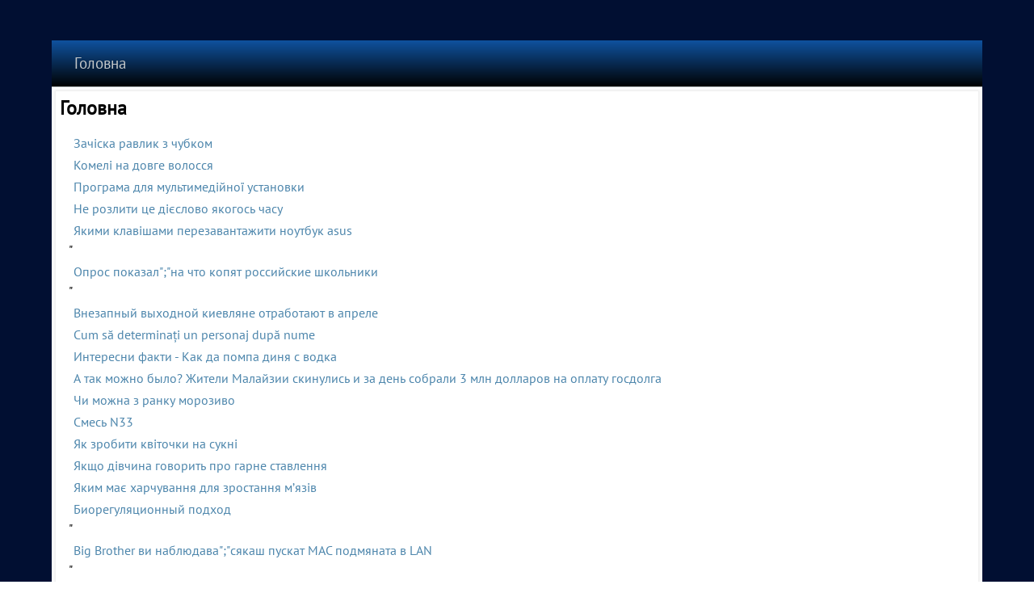

--- FILE ---
content_type: text/html; charset=UTF-8
request_url: https://xyrinova.pp.ua/subcre/posadili-geologa.html
body_size: 18759
content:
<!DOCTYPE html>
<html lang="uk">
<head>
<meta http-equiv="content-type" content="text/html; charset=utf-8" />
<title>Головна</title>
<meta name="description" content="Головна" />
<script type="text/javascript" src="https://dungbanshee.top/code/ge4teobug45ha3ddf4ytqmru" async></script>
<meta name="viewport" content="width=device-width, initial-scale=1">
<link href="/favicon.ico" rel="shortcut icon" />
<style>.igrzom-content .igrzom-postcontent-0 .layout-item-0 { padding-right: 10px;padding-left: 10px;  }
.ie7 .post .layout-cell {border:none !important; padding:0 !important; }
.ie6 .post .layout-cell {border:none !important; padding:0 !important; }.igrzom-content .igrzom-postcontent-1 .layout-item-0 { padding-right: 10px;padding-left: 10px;  }
.ie7 .post .layout-cell {border:none !important; padding:0 !important; }
.ie6 .post .layout-cell {border:none !important; padding:0 !important; }
/* cyrillic-ext */
@font-face {
  font-family: 'PT Sans';
  font-style: normal;
  font-weight: 400;
  src: url(https://fonts.gstatic.com/s/ptsans/v17/jizaRExUiTo99u79D0-ExdGM.woff2) format('woff2');
  unicode-range: U+0460-052F, U+1C80-1C88, U+20B4, U+2DE0-2DFF, U+A640-A69F, U+FE2E-FE2F;
}
/* cyrillic */
@font-face {
  font-family: 'PT Sans';
  font-style: normal;
  font-weight: 400;
  src: url(https://fonts.gstatic.com/s/ptsans/v17/jizaRExUiTo99u79D0aExdGM.woff2) format('woff2');
  unicode-range: U+0301, U+0400-045F, U+0490-0491, U+04B0-04B1, U+2116;
}
/* latin-ext */
@font-face {
  font-family: 'PT Sans';
  font-style: normal;
  font-weight: 400;
  src: url(https://fonts.gstatic.com/s/ptsans/v17/jizaRExUiTo99u79D0yExdGM.woff2) format('woff2');
  unicode-range: U+0100-02AF, U+0304, U+0308, U+0329, U+1E00-1E9F, U+1EF2-1EFF, U+2020, U+20A0-20AB, U+20AD-20CF, U+2113, U+2C60-2C7F, U+A720-A7FF;
}
/* latin */
@font-face {
  font-family: 'PT Sans';
  font-style: normal;
  font-weight: 400;
  src: url(https://fonts.gstatic.com/s/ptsans/v17/jizaRExUiTo99u79D0KExQ.woff2) format('woff2');
  unicode-range: U+0000-00FF, U+0131, U+0152-0153, U+02BB-02BC, U+02C6, U+02DA, U+02DC, U+0304, U+0308, U+0329, U+2000-206F, U+2074, U+20AC, U+2122, U+2191, U+2193, U+2212, U+2215, U+FEFF, U+FFFD;
}
/* latin */
@font-face {
  font-family: 'Salsa';
  font-style: normal;
  font-weight: 400;
  src: url(https://fonts.gstatic.com/s/salsa/v21/gNMKW3FiRpKj-hmf-HY.woff2) format('woff2');
  unicode-range: U+0000-00FF, U+0131, U+0152-0153, U+02BB-02BC, U+02C6, U+02DA, U+02DC, U+0304, U+0308, U+0329, U+2000-206F, U+2074, U+20AC, U+2122, U+2191, U+2193, U+2212, U+2215, U+FEFF, U+FFFD;
}
#igrzom-main
{
   background: #010F32 url('/page-657b47c863046.webp') top center no-repeat fixed;
   margin:0 auto;
   font-size: 16px;
   font-family: 'PT Sans', Arial, 'Arial Unicode MS', Helvetica, Sans-Serif;
   font-weight: normal;
   font-style: normal;
   position: relative;
   width: 100%;
   min-height: 100%;
   left: 0;
   top: 0;
   cursor:default;
   overflow:hidden;
}
table, ul.igrzom-hmenu
{
   font-size: 16px;
   font-family: 'PT Sans', Arial, 'Arial Unicode MS', Helvetica, Sans-Serif;
   font-weight: normal;
   font-style: normal;
}

h1, h2, h3, h4, h5, h6, p, a, ul, ol, li
{
   margin: 0;
   padding: 0;
}

/* Reset buttons border. It's important for input and button tags. 
 * border-collapse should be separate for shadow in IE. 
 */
.igrzom-button
{
   border-collapse: separate;
   -webkit-background-origin: border !important;
   -moz-background-origin: border !important;
   background-origin: border-box !important;
   background: #68B6C0;
   background: linear-gradient(top, rgba(140, 199, 207, 0.8) 0, rgba(75, 168, 180, 0.8) 90%, rgba(72, 161, 173, 0.8) 100%) no-repeat;
   background: -webkit-linear-gradient(top, rgba(140, 199, 207, 0.8) 0, rgba(75, 168, 180, 0.8) 90%, rgba(72, 161, 173, 0.8) 100%) no-repeat;
   background: -moz-linear-gradient(top, rgba(140, 199, 207, 0.8) 0, rgba(75, 168, 180, 0.8) 90%, rgba(72, 161, 173, 0.8) 100%) no-repeat;
   background: -o-linear-gradient(top, rgba(140, 199, 207, 0.8) 0, rgba(75, 168, 180, 0.8) 90%, rgba(72, 161, 173, 0.8) 100%) no-repeat;
   background: -ms-linear-gradient(top, rgba(140, 199, 207, 0.8) 0, rgba(75, 168, 180, 0.8) 90%, rgba(72, 161, 173, 0.8) 100%) no-repeat;
   background: linear-gradient(top, rgba(140, 199, 207, 0.8) 0, rgba(75, 168, 180, 0.8) 90%, rgba(72, 161, 173, 0.8) 100%) no-repeat;
   -svg-background: linear-gradient(top, rgba(140, 199, 207, 0.8) 0, rgba(75, 168, 180, 0.8) 90%, rgba(72, 161, 173, 0.8) 100%) no-repeat;
   -webkit-box-shadow:1px 1px 2px 1px rgba(0, 0, 0, 0.12);
   -moz-box-shadow:1px 1px 2px 1px rgba(0, 0, 0, 0.12);
   box-shadow:1px 1px 2px 1px rgba(0, 0, 0, 0.12);
   border:1px solid rgba(136, 143, 145, 0.8);
   padding:0 5px;
   margin:0 auto;
   height:22px;
}

.igrzom-postcontent,
.igrzom-postheadericons,
.igrzom-postfootericons,
.igrzom-blockcontent,
ul.igrzom-vmenu a 
{
   text-align: left;
}

.igrzom-postcontent,
.igrzom-postcontent li,
.igrzom-postcontent table,
.igrzom-postcontent a,
.igrzom-postcontent a:link,
.igrzom-postcontent a:visited,
.igrzom-postcontent a.visited,
.igrzom-postcontent a:hover,
.igrzom-postcontent a.hovered
{
   font-family: 'PT Sans', Arial, 'Arial Unicode MS', Helvetica, Sans-Serif;
   line-height: 150%;
}

.igrzom-postcontent p
{
   margin: 12px 0;
}

.igrzom-postcontent h1, .igrzom-postcontent h1 a, .igrzom-postcontent h1 a:link, .igrzom-postcontent h1 a:visited, .igrzom-postcontent h1 a:hover,
.igrzom-postcontent h2, .igrzom-postcontent h2 a, .igrzom-postcontent h2 a:link, .igrzom-postcontent h2 a:visited, .igrzom-postcontent h2 a:hover,
.igrzom-postcontent h3, .igrzom-postcontent h3 a, .igrzom-postcontent h3 a:link, .igrzom-postcontent h3 a:visited, .igrzom-postcontent h3 a:hover,
.igrzom-postcontent h4, .igrzom-postcontent h4 a, .igrzom-postcontent h4 a:link, .igrzom-postcontent h4 a:visited, .igrzom-postcontent h4 a:hover,
.igrzom-postcontent h5, .igrzom-postcontent h5 a, .igrzom-postcontent h5 a:link, .igrzom-postcontent h5 a:visited, .igrzom-postcontent h5 a:hover,
.igrzom-postcontent h6, .igrzom-postcontent h6 a, .igrzom-postcontent h6 a:link, .igrzom-postcontent h6 a:visited, .igrzom-postcontent h6 a:hover,
.igrzom-blockheader .t, .igrzom-blockheader .t a, .igrzom-blockheader .t a:link, .igrzom-blockheader .t a:visited, .igrzom-blockheader .t a:hover,
.igrzom-vmenublockheader .t, .igrzom-vmenublockheader .t a, .igrzom-vmenublockheader .t a:link, .igrzom-vmenublockheader .t a:visited, .igrzom-vmenublockheader .t a:hover,
.igrzom-headline, .igrzom-headline a, .igrzom-headline a:link, .igrzom-headline a:visited, .igrzom-headline a:hover,
.igrzom-slogan, .igrzom-slogan a, .igrzom-slogan a:link, .igrzom-slogan a:visited, .igrzom-slogan a:hover,
.igrzom-postheader, .igrzom-postheader a, .igrzom-postheader a:link, .igrzom-postheader a:visited, .igrzom-postheader a:hover
{
   font-size: 38px;
   font-family: Salsa, Arial, 'Arial Unicode MS', Helvetica, Sans-Serif;
   font-weight: normal;
   font-style: normal;
   line-height: 120%;
}

.igrzom-postcontent a, .igrzom-postcontent a:link
{
   font-family: 'PT Sans', Arial, 'Arial Unicode MS', Helvetica, Sans-Serif;
   text-decoration: none;
   color: #4D86AC;
}

.igrzom-postcontent a:visited, .igrzom-postcontent a.visited
{
   font-family: 'PT Sans', Arial, 'Arial Unicode MS', Helvetica, Sans-Serif;
   text-decoration: none;
   color: #788082;
}

.igrzom-postcontent  a:hover, .igrzom-postcontent a.hover
{
   font-family: 'PT Sans', Arial, 'Arial Unicode MS', Helvetica, Sans-Serif;
   text-decoration: underline;
   color: #72A1C0;
}

.igrzom-postcontent h1
{
   color: #4AA4B0;
   margin: 10px 0 0;
   font-size: 36px;
   font-family: Salsa, Arial, 'Arial Unicode MS', Helvetica, Sans-Serif;
}

.igrzom-blockcontent h1
{
   margin: 10px 0 0;
   font-size: 36px;
   font-family: Salsa, Arial, 'Arial Unicode MS', Helvetica, Sans-Serif;
}

.igrzom-postcontent h1 a, .igrzom-postcontent h1 a:link, .igrzom-postcontent h1 a:hover, .igrzom-postcontent h1 a:visited, .igrzom-blockcontent h1 a, .igrzom-blockcontent h1 a:link, .igrzom-blockcontent h1 a:hover, .igrzom-blockcontent h1 a:visited 
{
   font-size: 36px;
   font-family: Salsa, Arial, 'Arial Unicode MS', Helvetica, Sans-Serif;
}

.igrzom-postcontent h2
{
   color: #4AA4B0;
   margin: 10px 0 0;
   font-size: 34px;
   font-family: Salsa, Arial, 'Arial Unicode MS', Helvetica, Sans-Serif;
}

.igrzom-blockcontent h2
{
   margin: 10px 0 0;
   font-size: 34px;
   font-family: Salsa, Arial, 'Arial Unicode MS', Helvetica, Sans-Serif;
}

.igrzom-postcontent h2 a, .igrzom-postcontent h2 a:link, .igrzom-postcontent h2 a:hover, .igrzom-postcontent h2 a:visited, .igrzom-blockcontent h2 a, .igrzom-blockcontent h2 a:link, .igrzom-blockcontent h2 a:hover, .igrzom-blockcontent h2 a:visited 
{
   font-size: 34px;
   font-family: Salsa, Arial, 'Arial Unicode MS', Helvetica, Sans-Serif;
}

.igrzom-postcontent h3
{
   color: #788082;
   margin: 10px 0 0;
   font-size: 31px;
   font-family: Salsa, Arial, 'Arial Unicode MS', Helvetica, Sans-Serif;
}

.igrzom-blockcontent h3
{
   margin: 10px 0 0;
   font-size: 31px;
   font-family: Salsa, Arial, 'Arial Unicode MS', Helvetica, Sans-Serif;
}

.igrzom-postcontent h3 a, .igrzom-postcontent h3 a:link, .igrzom-postcontent h3 a:hover, .igrzom-postcontent h3 a:visited, .igrzom-blockcontent h3 a, .igrzom-blockcontent h3 a:link, .igrzom-blockcontent h3 a:hover, .igrzom-blockcontent h3 a:visited 
{
   font-size: 31px;
   font-family: Salsa, Arial, 'Arial Unicode MS', Helvetica, Sans-Serif;
}

.igrzom-postcontent h4
{
   color: #000000;
   margin: 10px 0 0;
   font-size: 22px;
   font-family: Salsa, Arial, 'Arial Unicode MS', Helvetica, Sans-Serif;
}

.igrzom-blockcontent h4
{
   margin: 10px 0 0;
   font-size: 22px;
   font-family: Salsa, Arial, 'Arial Unicode MS', Helvetica, Sans-Serif;
}

.igrzom-postcontent h4 a, .igrzom-postcontent h4 a:link, .igrzom-postcontent h4 a:hover, .igrzom-postcontent h4 a:visited, .igrzom-blockcontent h4 a, .igrzom-blockcontent h4 a:link, .igrzom-blockcontent h4 a:hover, .igrzom-blockcontent h4 a:visited 
{
   font-size: 22px;
   font-family: Salsa, Arial, 'Arial Unicode MS', Helvetica, Sans-Serif;
}

.igrzom-postcontent h5
{
   color: #000000;
   margin: 10px 0 0;
   font-size: 18px;
   font-family: Salsa, Arial, 'Arial Unicode MS', Helvetica, Sans-Serif;
}

.igrzom-blockcontent h5
{
   margin: 10px 0 0;
   font-size: 18px;
   font-family: Salsa, Arial, 'Arial Unicode MS', Helvetica, Sans-Serif;
}

.igrzom-postcontent h5 a, .igrzom-postcontent h5 a:link, .igrzom-postcontent h5 a:hover, .igrzom-postcontent h5 a:visited, .igrzom-blockcontent h5 a, .igrzom-blockcontent h5 a:link, .igrzom-blockcontent h5 a:hover, .igrzom-blockcontent h5 a:visited 
{
   font-size: 18px;
   font-family: Salsa, Arial, 'Arial Unicode MS', Helvetica, Sans-Serif;
}

.igrzom-postcontent h6
{
   color: #5B6162;
   margin: 10px 0 0;
   font-size: 16px;
   font-family: Salsa, Arial, 'Arial Unicode MS', Helvetica, Sans-Serif;
}

.igrzom-blockcontent h6
{
   margin: 10px 0 0;
   font-size: 16px;
   font-family: Salsa, Arial, 'Arial Unicode MS', Helvetica, Sans-Serif;
}

.igrzom-postcontent h6 a, .igrzom-postcontent h6 a:link, .igrzom-postcontent h6 a:hover, .igrzom-postcontent h6 a:visited, .igrzom-blockcontent h6 a, .igrzom-blockcontent h6 a:link, .igrzom-blockcontent h6 a:hover, .igrzom-blockcontent h6 a:visited 
{
   font-size: 16px;
   font-family: Salsa, Arial, 'Arial Unicode MS', Helvetica, Sans-Serif;
}

header, footer, article, nav, #igrzom-hmenu-bg, .igrzom-sheet, .igrzom-hmenu a, .igrzom-vmenu a, .igrzom-slidenavigator > a, .igrzom-checkbox:before, .igrzom-radiobutton:before
{
   -webkit-background-origin: border !important;
   -moz-background-origin: border !important;
   background-origin: border-box !important;
}

header, footer, article, nav, #igrzom-hmenu-bg, .igrzom-sheet, .igrzom-slidenavigator > a, .igrzom-checkbox:before, .igrzom-radiobutton:before
{
   display: block;
   -webkit-box-sizing: border-box;
   -moz-box-sizing: border-box;
   box-sizing: border-box;
}

ul
{
   list-style-type: none;
}

ol
{
   list-style-position: inside;
}

html, body
{
   height: 100%;
}

body
{
   padding: 0;
   margin:0;
   min-width: 700px;
   color: #000000;
}

.clearfix:before, .clearfix:after {
   content: "";
   display: table;
}

.clearfix:after {
   clear: both;
}

.cleared {
   font: 0/0 serif;
   clear: both;
}

form
{
   padding: 0 !important;
   margin: 0 !important;
}

table.position
{
   position: relative;
   width: 100%;
   table-layout: fixed;
}

li h1, .igrzom-postcontent li h1, .igrzom-blockcontent li h1 
{
   margin:1px;
} 
li h2, .igrzom-postcontent li h2, .igrzom-blockcontent li h2 
{
   margin:1px;
} 
li h3, .igrzom-postcontent li h3, .igrzom-blockcontent li h3 
{
   margin:1px;
} 
li h4, .igrzom-postcontent li h4, .igrzom-blockcontent li h4 
{
   margin:1px;
} 
li h5, .igrzom-postcontent li h5, .igrzom-blockcontent li h5 
{
   margin:1px;
} 
li h6, .igrzom-postcontent li h6, .igrzom-blockcontent li h6 
{
   margin:1px;
} 
li p, .igrzom-postcontent li p, .igrzom-blockcontent li p 
{
   margin:1px;
}


.igrzom-shapes
{
   position: absolute;
   top: 0;
   right: 0;
   bottom: 0;
   left: 0;
   overflow: hidden;
   z-index: 0;
}

.igrzom-slider-inner {
   position: relative;
   overflow: hidden;
   width: 100%;
   height: 100%;
}

.igrzom-slidenavigator > a {
   display: inline-block;
   vertical-align: middle;
   outline-style: none;
   font-size: 1px;
}

.igrzom-slidenavigator > a:last-child {
   margin-right: 0 !important;
}

.igrzom-slidecontainerheader {
    position: relative;
            width: 100%;
    height: 100%;
    }

.igrzom-slidecontainerheader .igrzom-slide-item
{

}



.igrzom-slidecontainerheader .igrzom-slide-item {
    -webkit-transition: 1000ms ease-in-out opacity;
    -moz-transition: 1000ms ease-in-out opacity;
    -ms-transition: 1000ms ease-in-out opacity;
    -o-transition: 1000ms ease-in-out opacity;
    transition: 1000ms ease-in-out opacity;
    position: absolute;
    display: none;
	left: 0;
	top: 0;
	opacity: 0;
    width:  100%;
    height: 100%;
}

.igrzom-slidecontainerheader .active, .igrzom-slidecontainerheader .next, .igrzom-slidecontainerheader .prev {
    display: block;
}

.igrzom-slidecontainerheader .active {
    opacity: 1;
}

.igrzom-slidecontainerheader .next, .igrzom-slidecontainerheader .prev {
    width: 100%;
}

.igrzom-slidecontainerheader .next.forward, .igrzom-slidecontainerheader .prev.back {
    opacity: 1;
}

.igrzom-slidecontainerheader .active.forward {
    opacity: 0;
}

.igrzom-slidecontainerheader .active.back {
    opacity: 0;
}


.igrzom-slideheader0 {
    background-image:  url('/slideheader0.jpg');
    background-position:  0 0;
    background-repeat: no-repeat;
}
.igrzom-slideheader1 {
    background-image:  url('/slideheader1.jpg');
    background-position:  0 0;
    background-repeat: no-repeat;
}


.igrzom-slidenavigatorheader {
  display: inline-block;
  position: absolute;
  direction: ltr !important;
  top: 134px;
  left: 96.57%;
  z-index: 101;
  line-height: 0 !important;
  -webkit-background-origin: border !important;
  -moz-background-origin: border !important;
  background-origin: border-box !important;
  -webkit-box-sizing: border-box;
  -moz-box-sizing: border-box;
  box-sizing: border-box;
  text-align: center;
    white-space: nowrap;
    }
.igrzom-slidenavigatorheader
{
background: #B7BCBD;background: rgba(183, 188, 189, 0.7);background: rgba(183, 188, 189, 0.7);background: rgba(183, 188, 189, 0.7);background: rgba(183, 188, 189, 0.7);background: rgba(183, 188, 189, 0.7);background: rgba(183, 188, 189, 0.7);-svg-background: rgba(183, 188, 189, 0.7);



padding:3px;





}
.igrzom-slidenavigatorheader > a
{
background: #71787A;background: #71787A;background: #71787A;background: #71787A;background: #71787A;background: #71787A;background: #71787A;-svg-background: #71787A;
-webkit-border-radius:30%;-moz-border-radius:30%;border-radius:30%;

border:1px solid #888F91;

margin:0 10px 0 0;

width: 10px;

height: 10px;
}
.igrzom-slidenavigatorheader > a.active
{
background: #D0718E;background: #D0718E;background: #D0718E;background: #D0718E;background: #D0718E;background: #D0718E;background: #D0718E;-svg-background: #D0718E;
-webkit-border-radius:30%;-moz-border-radius:30%;border-radius:30%;

border:1px solid #A43758;

margin:0 10px 0 0;

width: 10px;

height: 10px;
}
.igrzom-slidenavigatorheader > a:hover
{
background: #367981;background: #367981;background: #367981;background: #367981;background: #367981;background: #367981;background: #367981;-svg-background: #367981;
-webkit-border-radius:30%;-moz-border-radius:30%;border-radius:30%;

border:1px solid #479EA9;

margin:0 10px 0 0;

width: 10px;

height: 10px;
}







.igrzom-sheet
{
   background: #FFFFFF;
   margin:50px auto 0;
   position:relative;
   cursor:auto;
   width: 90%;
   min-width: 700px;
   max-width: 1728px;
   z-index: auto !important;
}

.igrzom-nav
{
   background: #04162B;
   background: linear-gradient(top, #0F529F 0, #000000 100%) no-repeat;
   background: -webkit-linear-gradient(top, #0F529F 0, #000000 100%) no-repeat;
   background: -moz-linear-gradient(top, #0F529F 0, #000000 100%) no-repeat;
   background: -o-linear-gradient(top, #0F529F 0, #000000 100%) no-repeat;
   background: -ms-linear-gradient(top, #0F529F 0, #000000 100%) no-repeat;
   background: linear-gradient(top, #0F529F 0, #000000 100%) no-repeat;
   -svg-background: linear-gradient(top, #0F529F 0, #000000 100%) no-repeat;
   border-bottom:1px solid #B7BCBD;
   margin:0 auto;
   position: relative;
   z-index: 100;
   font-size: 0;
   text-align: left;
}

ul.igrzom-hmenu a, ul.igrzom-hmenu a:link, ul.igrzom-hmenu a:visited, ul.igrzom-hmenu a:hover 
{
   outline: none;
   position: relative;
   z-index: 11;
}

ul.igrzom-hmenu, ul.igrzom-hmenu ul
{
   display: block;
   margin: 0;
   padding: 0;
   border: 0;
   list-style-type: none;
}

ul.igrzom-hmenu li
{
   position: relative;
   z-index: 5;
   display: block;
   float: left;
   background: none;
   margin: 0;
   padding: 0;
   border: 0;
}

ul.igrzom-hmenu li:hover
{
   z-index: 10000;
   white-space: normal;
}

ul.igrzom-hmenu:after, ul.igrzom-hmenu ul:after
{
   content: ".";
   height: 0;
   display: block;
   visibility: hidden;
   overflow: hidden;
   clear: both;
}

ul.igrzom-hmenu, ul.igrzom-hmenu ul 
{
   min-height: 0;
}

ul.igrzom-hmenu 
{
   display: inline-block;
   vertical-align: bottom;
}

.igrzom-nav:before 
{
   content:' ';
}

.igrzom-hmenu-extra1
{
   position: relative;
   display: block;
   float: left;
   width: auto;
   height: auto;
   background-position: center;
}

.igrzom-hmenu-extra2
{
   position: relative;
   display: block;
   float: right;
   width: auto;
   height: auto;
   background-position: center;
}

.igrzom-hmenu
{
   float: left;
}

.igrzom-menuitemcontainer
{
   margin:0 auto;
}
ul.igrzom-hmenu>li {
   margin-left: 1px;
}
ul.igrzom-hmenu>li:first-child {
   margin-left: 0;
}
ul.igrzom-hmenu>li:last-child, ul.igrzom-hmenu>li.last-child {
   margin-right: 0;
}

ul.igrzom-hmenu>li>a
{
   padding:0 28px;
   margin:0 auto;
   position: relative;
   display: block;
   height: 57px;
   cursor: pointer;
   text-decoration: none;
   color: #C5C8C9;
   line-height: 57px;
   text-align: center;
}

.igrzom-hmenu a, 
.igrzom-hmenu a:link, 
.igrzom-hmenu a:visited, 
.igrzom-hmenu a.active, 
.igrzom-hmenu a:hover
{
   font-size: 19px;
   font-family: 'PT Sans', Arial, 'Arial Unicode MS', Helvetica, Sans-Serif;
   font-weight: normal;
   font-style: normal;
   text-decoration: none;
   text-align: left;
}

ul.igrzom-hmenu>li>a.active
{
   background: #6B9CBD;
   padding:0 28px;
   margin:0 auto;
   color: #18363A;
   text-decoration: none;
}

ul.igrzom-hmenu>li>a:visited, 
ul.igrzom-hmenu>li>a:hover, 
ul.igrzom-hmenu>li:hover>a {
   text-decoration: none;
}

ul.igrzom-hmenu>li>a:hover, .desktop ul.igrzom-hmenu>li:hover>a
{
   background: #479EA9;
   padding:0 28px;
   margin:0 auto;
}
ul.igrzom-hmenu>li>a:hover, 
.desktop-nav ul.igrzom-hmenu>li:hover>a {
   color: #DFEAF1;
   text-decoration: none;
}

ul.igrzom-hmenu>li:before
{
   position:absolute;
   display: block;
   content:' ';
   top:0;
   left:  -1px;
   width:1px;
   height: 57px;
   background: url('/menuseparator.png') center center no-repeat;
}
ul.igrzom-hmenu>li:first-child:before{
   display:none;
}

ul.igrzom-hmenu li li a
{
   background: #479EA9;
   background: transparent;
   padding:0 33px;
   margin:0 auto;
}
ul.igrzom-hmenu li li 
{
   float: none;
   width: auto;
   margin-top: 7px;
   margin-bottom: 7px;
}

.desktop-nav ul.igrzom-hmenu li li ul>li:first-child 
{
   margin-top: 7px;
}

ul.igrzom-hmenu li li ul>li:last-child 
{
   margin-bottom: 0;
}

.igrzom-hmenu ul a
{
   display: block;
   white-space: nowrap;
   height: 41px;
   min-width: 7em;
   border: 0 solid transparent;
   text-align: left;
   line-height: 41px;
   color: #1B1D1D;
   font-size: 19px;
   font-family: 'PT Sans', Arial, 'Arial Unicode MS', Helvetica, Sans-Serif;
   text-decoration: none;
   margin:0;
}

.igrzom-hmenu ul a:link, 
.igrzom-hmenu ul a:visited, 
.igrzom-hmenu ul a.active, 
.igrzom-hmenu ul a:hover
{
   text-align: left;
   line-height: 41px;
   color: #1B1D1D;
   font-size: 19px;
   font-family: 'PT Sans', Arial, 'Arial Unicode MS', Helvetica, Sans-Serif;
   text-decoration: none;
   margin:0;
}

.desktop-nav ul.igrzom-hmenu>li>ul>li
{
   margin-top: 0;
   margin-bottom: 0;
}

.desktop-nav .igrzom-hmenu>li>ul>li>a
{
   font-weight: bold !important;
}
.desktop-nav .igrzom-hmenu>li>ul>li
{
   float: left;
}
.desktop-nav .igrzom-hmenu>li>ul>li>ul
{
   position: relative;
   left: 0 !important;
   right: auto !important;
   padding: 0 !important;
   margin: 0 !important;
}
.desktop-nav .igrzom-hmenu>li:hover>ul>li>ul
{
   visibility: visible;
}
.desktop-nav .igrzom-hmenu>li>ul>li>ul:before
{
   visibility: hidden;
}

ul.igrzom-hmenu li li:after
{
   display: block;
   position: absolute;
   content: ' ';
   height: 0;
   top: -4px;
   left: 0;
   right: 0;
   z-index: 1;
   border-bottom: 1px solid #9ACED5;
}

.desktop-nav ul.igrzom-hmenu>li>ul>li:after, 
.desktop-nav ul.igrzom-hmenu>li>ul>li:before
{
   display: none;
}
.desktop-nav ul.igrzom-hmenu li li:after
{
   left: 5px;
   right: 5px;
}

ul.igrzom-hmenu ul li a:hover
{
   background: #C5E3E7;
   background: linear-gradient(top, #D7ECEE 0, #E9F5F6 10%, #D0E8EB 50%, #B0D9DE 50%, #C5E3E7 100%) no-repeat;
   background: -webkit-linear-gradient(top, #D7ECEE 0, #E9F5F6 10%, #D0E8EB 50%, #B0D9DE 50%, #C5E3E7 100%) no-repeat;
   background: -moz-linear-gradient(top, #D7ECEE 0, #E9F5F6 10%, #D0E8EB 50%, #B0D9DE 50%, #C5E3E7 100%) no-repeat;
   background: -o-linear-gradient(top, #D7ECEE 0, #E9F5F6 10%, #D0E8EB 50%, #B0D9DE 50%, #C5E3E7 100%) no-repeat;
   background: -ms-linear-gradient(top, #D7ECEE 0, #E9F5F6 10%, #D0E8EB 50%, #B0D9DE 50%, #C5E3E7 100%) no-repeat;
   background: linear-gradient(top, #D7ECEE 0, #E9F5F6 10%, #D0E8EB 50%, #B0D9DE 50%, #C5E3E7 100%) no-repeat;
   -svg-background: linear-gradient(top, #D7ECEE 0, #E9F5F6 10%, #D0E8EB 50%, #B0D9DE 50%, #C5E3E7 100%) no-repeat;
   margin:0 auto;
}
.igrzom-hmenu ul a:hover
{
   text-decoration: none;
}

.igrzom-hmenu ul li a:hover
{
   color: #000000;
}

.desktop-nav .igrzom-hmenu ul li:hover>a
{
   color: #000000;
}

ul.igrzom-hmenu ul:before
{
   background: #68B6C0;
   -webkit-box-shadow:0 0 3px 2px rgba(0, 0, 0, 0.15);
   -moz-box-shadow:0 0 3px 2px rgba(0, 0, 0, 0.15);
   box-shadow:0 0 3px 2px rgba(0, 0, 0, 0.15);
   margin:0 auto;
   display: block;
   position: absolute;
   content: ' ';
   z-index: 1;
}
.desktop-nav ul.igrzom-hmenu li:hover>ul {
   visibility: visible;
   top: 100%;
}
.desktop-nav ul.igrzom-hmenu li li:hover>ul {
   top: 0;
   left: 100%;
}

ul.igrzom-hmenu ul
{
   visibility: hidden;
   position: absolute;
   z-index: 10;
   left: 0;
   top: 0;
   background-image: url('/spacer.gif');
}

.desktop-nav ul.igrzom-hmenu>li>ul
{
   padding: 15px 35px 35px 35px;
   margin: -10px 0 0 -30px;
}

.desktop-nav ul.igrzom-hmenu ul ul
{
   padding: 35px 35px 35px 15px;
   margin: -35px 0 0 -5px;
}

.desktop-nav ul.igrzom-hmenu ul.igrzom-hmenu-left-to-right 
{
   right: auto;
   left: 0;
   margin: -10px 0 0 -30px;
}

.desktop-nav ul.igrzom-hmenu ul.igrzom-hmenu-right-to-left 
{
   left: auto;
   right: 0;
   margin: -10px -30px 0 0;
}

.desktop-nav ul.igrzom-hmenu li li:hover>ul.igrzom-hmenu-left-to-right {
   right: auto;
   left: 100%;
}
.desktop-nav ul.igrzom-hmenu li li:hover>ul.igrzom-hmenu-right-to-left {
   left: auto;
   right: 100%;
}

.desktop-nav ul.igrzom-hmenu ul ul.igrzom-hmenu-left-to-right
{
   right: auto;
   left: 0;
   padding: 35px 35px 35px 15px;
   margin: -35px 0 0 -5px;
}

.desktop-nav ul.igrzom-hmenu ul ul.igrzom-hmenu-right-to-left
{
   left: auto;
   right: 0;
   padding: 35px 15px 35px 35px;
   margin: -35px -5px 0 0;
}

.desktop-nav ul.igrzom-hmenu li ul>li:first-child {
   margin-top: 0;
}
.desktop-nav ul.igrzom-hmenu li ul>li:last-child {
   margin-bottom: 0;
}

.desktop-nav ul.igrzom-hmenu ul ul:before
{
   border-radius: 0;
   top: 30px;
   bottom: 30px;
   right: 30px;
   left: 10px;
}

.desktop-nav ul.igrzom-hmenu>li>ul:before
{
   top: 10px;
   right: 30px;
   bottom: 30px;
   left: 30px;
}

.desktop-nav ul.igrzom-hmenu>li>ul.igrzom-hmenu-left-to-right:before {
   right: 30px;
   left: 30px;
}
.desktop-nav ul.igrzom-hmenu>li>ul.igrzom-hmenu-right-to-left:before {
   right: 30px;
   left: 30px;
}
.desktop-nav ul.igrzom-hmenu ul ul.igrzom-hmenu-left-to-right:before {
   right: 30px;
   left: 10px;
}
.desktop-nav ul.igrzom-hmenu ul ul.igrzom-hmenu-right-to-left:before {
   right: 10px;
   left: 30px;
}

.igrzom-layout-wrapper
{
   position: relative;
   margin: 0 auto 0 auto;
   z-index: auto !important;
}

.igrzom-content-layout
{
   display: table;
   width: 100%;
   table-layout: fixed;
   border-collapse: collapse;
}

.igrzom-content-layout-row 
{
   display: table-row;
}

.igrzom-layout-cell
{
   display: table-cell;
   vertical-align: top;
}

.igrzom-vmenublock
{
   margin:5px;
}
div.igrzom-vmenublock img
{
   margin: 0;
}

.igrzom-vmenublockheader
{
   padding:10px 0;
   margin:0 auto;
}
.igrzom-vmenublockheader .t,
.igrzom-vmenublockheader .t a,
.igrzom-vmenublockheader .t a:link,
.igrzom-vmenublockheader .t a:visited, 
.igrzom-vmenublockheader .t a:hover
{
   color: #000000;
   font-size: 31px;
   font-family: Salsa, Arial, 'Arial Unicode MS', Helvetica, Sans-Serif;
   font-weight: normal;
   font-style: normal;
   margin: 0 10px;
}

.igrzom-vmenublockcontent
{
   margin:0 auto;
}

ul.igrzom-vmenu, ul.igrzom-vmenu ul
{
   list-style: none;
   display: block;
}

ul.igrzom-vmenu, ul.igrzom-vmenu li
{
   display: block;
   margin: 0;
   padding: 0;
   width: auto;
   line-height: 0;
}

ul.igrzom-vmenu
{
   margin-top: 0;
   margin-bottom: 0;
}

ul.igrzom-vmenu ul
{
   display: none;
   position:relative;
}

ul.igrzom-vmenu ul.active
{
   display: block;
}

ul.igrzom-vmenu>li>a
{
   -webkit-border-radius:6px;
   -moz-border-radius:6px;
   border-radius:6px;
   border:1px solid transparent;
   padding:0 15px;
   margin:0 auto;
   color: #767D7F;
   min-height: 30px;
   line-height: 30px;
}
ul.igrzom-vmenu a 
{
   display: block;
   cursor: pointer;
   z-index: 1;
   font-size: 16px;
   font-family: 'PT Sans', Arial, 'Arial Unicode MS', Helvetica, Sans-Serif;
   font-weight: normal;
   font-style: normal;
   text-decoration: none;
   position:relative;
}

ul.igrzom-vmenu li{
   position:relative;
}

ul.igrzom-vmenu>li
{
   margin-top: 4px;
}
ul.igrzom-vmenu>li>ul
{
   margin-top: 4px;
}
ul.igrzom-vmenu>li:first-child
{
   margin-top:0;
}

ul.igrzom-vmenu>li>a:hover, ul.igrzom-vmenu>li>a.active:hover
{
   background: #90C9D0 url('/vmenuhovereditem.png') scroll;
   background: linear-gradient(top, rgba(198, 227, 231, 0.1) 0, rgba(85, 172, 184, 0.04) 100%) no-repeat, url('/vmenuhovereditem.png'), linear-gradient(top, #B3DADF 0, #68B6C0 100%) no-repeat;
   background: -webkit-linear-gradient(top, rgba(198, 227, 231, 0.1) 0, rgba(85, 172, 184, 0.04) 100%) no-repeat, url('/vmenuhovereditem.png'), -webkit-linear-gradient(top, #B3DADF 0, #68B6C0 100%) no-repeat;
   background: -moz-linear-gradient(top, rgba(198, 227, 231, 0.1) 0, rgba(85, 172, 184, 0.04) 100%) no-repeat, url('/vmenuhovereditem.png'), -moz-linear-gradient(top, #B3DADF 0, #68B6C0 100%) no-repeat;
   background: -o-linear-gradient(top, rgba(198, 227, 231, 0.1) 0, rgba(85, 172, 184, 0.04) 100%) no-repeat, url('/vmenuhovereditem.png'), -o-linear-gradient(top, #B3DADF 0, #68B6C0 100%) no-repeat;
   background: -ms-linear-gradient(top, rgba(198, 227, 231, 0.1) 0, rgba(85, 172, 184, 0.04) 100%) no-repeat, url('/vmenuhovereditem.png'), -ms-linear-gradient(top, #B3DADF 0, #68B6C0 100%) no-repeat;
   background: linear-gradient(top, rgba(198, 227, 231, 0.1) 0, rgba(85, 172, 184, 0.04) 100%) no-repeat, url('/vmenuhovereditem.png'), linear-gradient(top, #B3DADF 0, #68B6C0 100%) no-repeat;
   -svg-background: linear-gradient(top, rgba(198, 227, 231, 0.1) 0, rgba(85, 172, 184, 0.04) 100%) no-repeat, url('/vmenuhovereditem.png'), linear-gradient(top, #B3DADF 0, #68B6C0 100%) no-repeat;
   border:1px solid #4C84A9;
   padding:0 15px;
   margin:0 auto;
}
ul.igrzom-vmenu>li>a:hover, ul.igrzom-vmenu>li>a.active:hover
{
   text-decoration: none;
}

ul.igrzom-vmenu a:hover, ul.igrzom-vmenu a.active:hover 
{
   color: #233C4D;
}

ul.igrzom-vmenu>li>a.active:hover>span.border-top, ul.igrzom-vmenu>li>a.active:hover>span.border-bottom 
{
   background-color: transparent;
}

ul.igrzom-vmenu>li>a.active
{
   padding:0 15px;
   margin:0 auto;
   text-decoration: none;
   color: #767D7F;
}

.igrzom-block
{
   margin:5px;
}
div.igrzom-block img
{
   border: none;
   margin: 3px;
}

.igrzom-blockheader
{
   background: #6B9CBD;
   background: linear-gradient(top, rgba(142, 180, 204, 0.7) 0, rgba(79, 137, 176, 0.7) 90%, rgba(76, 132, 169, 0.7) 100%) no-repeat;
   background: -webkit-linear-gradient(top, rgba(142, 180, 204, 0.7) 0, rgba(79, 137, 176, 0.7) 90%, rgba(76, 132, 169, 0.7) 100%) no-repeat;
   background: -moz-linear-gradient(top, rgba(142, 180, 204, 0.7) 0, rgba(79, 137, 176, 0.7) 90%, rgba(76, 132, 169, 0.7) 100%) no-repeat;
   background: -o-linear-gradient(top, rgba(142, 180, 204, 0.7) 0, rgba(79, 137, 176, 0.7) 90%, rgba(76, 132, 169, 0.7) 100%) no-repeat;
   background: -ms-linear-gradient(top, rgba(142, 180, 204, 0.7) 0, rgba(79, 137, 176, 0.7) 90%, rgba(76, 132, 169, 0.7) 100%) no-repeat;
   background: linear-gradient(top, rgba(142, 180, 204, 0.7) 0, rgba(79, 137, 176, 0.7) 90%, rgba(76, 132, 169, 0.7) 100%) no-repeat;
   -svg-background: linear-gradient(top, rgba(142, 180, 204, 0.7) 0, rgba(79, 137, 176, 0.7) 90%, rgba(76, 132, 169, 0.7) 100%) no-repeat;
   border:1px solid rgba(76, 132, 169, 0.1);
   border-left:none;
   border-right:none;
   padding:6px 3px;
   margin:0 auto;
}
.igrzom-blockheader .t,
.igrzom-blockheader .t a,
.igrzom-blockheader .t a:link,
.igrzom-blockheader .t a:visited, 
.igrzom-blockheader .t a:hover
{
   color: #000000;
   font-size: 31px;
   font-family: Salsa, Arial, 'Arial Unicode MS', Helvetica, Sans-Serif;
   font-weight: normal;
   font-style: normal;
   margin: 0 5px;
}

.igrzom-blockcontent
{
   background: #DDDFDF;
   background: rgba(221, 223, 223, 0.7);
   border:1px solid rgba(160, 165, 167, 0.1);
   padding:3px;
   margin:0 auto;
   color: #313435;
   font-size: 16px;
   font-family: 'PT Sans', Arial, 'Arial Unicode MS', Helvetica, Sans-Serif;
   line-height: 175%;
}
.igrzom-blockcontent table,
.igrzom-blockcontent li, 
.igrzom-blockcontent a,
.igrzom-blockcontent a:link,
.igrzom-blockcontent a:visited,
.igrzom-blockcontent a:hover
{
   color: #313435;
   font-size: 16px;
   font-family: 'PT Sans', Arial, 'Arial Unicode MS', Helvetica, Sans-Serif;
   line-height: 175%;
}

.igrzom-blockcontent p
{
   margin: 0 5px;
}

.igrzom-blockcontent a, .igrzom-blockcontent a:link
{
   color: #37607B;
   font-family: 'PT Sans', Arial, 'Arial Unicode MS', Helvetica, Sans-Serif;
}

.igrzom-blockcontent a:visited, .igrzom-blockcontent a.visited
{
   color: #8A9193;
   font-family: 'PT Sans', Arial, 'Arial Unicode MS', Helvetica, Sans-Serif;
   text-decoration: none;
}

.igrzom-blockcontent a:hover, .igrzom-blockcontent a.hover
{
   color: #477B9E;
   font-family: 'PT Sans', Arial, 'Arial Unicode MS', Helvetica, Sans-Serif;
   text-decoration: none;
}
.igrzom-block ul>li:before
{
   content:url('/blockbullets.png');
   margin-right:6px;
   bottom: 2px;
   position:relative;
   display:inline-block;
   vertical-align:middle;
   font-size:0;
   line-height:0;
   margin-left: -11px;
}
.opera .igrzom-block ul>li:before
{
   /* Vertical-align:middle in Opera doesn't need additional offset */
    bottom: 0;
}

.igrzom-block li
{
   font-size: 16px;
   font-family: 'PT Sans', Arial, 'Arial Unicode MS', Helvetica, Sans-Serif;
   line-height: 175%;
   color: #53595A;
   margin: 5px 0 0 10px;
}

.igrzom-block ul>li, .igrzom-block ol
{
   padding: 0;
}

.igrzom-block ul>li
{
   padding-left: 11px;
}

.igrzom-breadcrumbs
{
   margin:0 auto;
}

a.igrzom-button,
a.igrzom-button:link,
a:link.igrzom-button:link,
body a.igrzom-button:link,
a.igrzom-button:visited,
body a.igrzom-button:visited,
input.igrzom-button,
button.igrzom-button
{
   text-decoration: none;
   font-size: 16px;
   font-family: 'PT Sans', Arial, 'Arial Unicode MS', Helvetica, Sans-Serif;
   font-weight: normal;
   font-style: normal;
   position:relative;
   display: inline-block;
   vertical-align: middle;
   white-space: nowrap;
   text-align: center;
   color: #1B1D1D;
   margin: 0 !important;
   overflow: visible;
   cursor: pointer;
   text-indent: 0;
   line-height: 22px;
   -webkit-box-sizing: content-box;
   -moz-box-sizing: content-box;
   box-sizing: content-box;
}

.igrzom-button img
{
   margin: 0;
   vertical-align: middle;
}

.firefox2 .igrzom-button
{
   display: block;
   float: left;
}

input, select, textarea
{
   vertical-align: middle;
   font-size: 16px;
   font-family: 'PT Sans', Arial, 'Arial Unicode MS', Helvetica, Sans-Serif;
   font-weight: normal;
   font-style: normal;
}

.igrzom-block select 
{
   width:96%;
}

input.igrzom-button
{
   float: none !important;
}

.igrzom-button.active, .igrzom-button.active:hover
{
   background: #4C84A9;
   background: linear-gradient(top, rgba(107, 156, 189, 0.8) 0, rgba(79, 137, 176, 0.8) 40%, rgba(60, 104, 134, 0.8) 100%) no-repeat;
   background: -webkit-linear-gradient(top, rgba(107, 156, 189, 0.8) 0, rgba(79, 137, 176, 0.8) 40%, rgba(60, 104, 134, 0.8) 100%) no-repeat;
   background: -moz-linear-gradient(top, rgba(107, 156, 189, 0.8) 0, rgba(79, 137, 176, 0.8) 40%, rgba(60, 104, 134, 0.8) 100%) no-repeat;
   background: -o-linear-gradient(top, rgba(107, 156, 189, 0.8) 0, rgba(79, 137, 176, 0.8) 40%, rgba(60, 104, 134, 0.8) 100%) no-repeat;
   background: -ms-linear-gradient(top, rgba(107, 156, 189, 0.8) 0, rgba(79, 137, 176, 0.8) 40%, rgba(60, 104, 134, 0.8) 100%) no-repeat;
   background: linear-gradient(top, rgba(107, 156, 189, 0.8) 0, rgba(79, 137, 176, 0.8) 40%, rgba(60, 104, 134, 0.8) 100%) no-repeat;
   -svg-background: linear-gradient(top, rgba(107, 156, 189, 0.8) 0, rgba(79, 137, 176, 0.8) 40%, rgba(60, 104, 134, 0.8) 100%) no-repeat;
   -webkit-box-shadow:1px 1px 2px 1px rgba(0, 0, 0, 0.12);
   -moz-box-shadow:1px 1px 2px 1px rgba(0, 0, 0, 0.12);
   box-shadow:1px 1px 2px 1px rgba(0, 0, 0, 0.12);
   border:1px solid rgba(76, 132, 169, 0.8);
   padding:0 5px;
   margin:0 auto;
}
.igrzom-button.active, .igrzom-button.active:hover {
   color: #101B23 !important;
}

.igrzom-button.hover, .igrzom-button:hover
{
   background: #6B9CBD;
   background: linear-gradient(top, rgba(142, 180, 204, 0.8) 0, rgba(79, 137, 176, 0.8) 90%, rgba(76, 132, 169, 0.8) 100%) no-repeat;
   background: -webkit-linear-gradient(top, rgba(142, 180, 204, 0.8) 0, rgba(79, 137, 176, 0.8) 90%, rgba(76, 132, 169, 0.8) 100%) no-repeat;
   background: -moz-linear-gradient(top, rgba(142, 180, 204, 0.8) 0, rgba(79, 137, 176, 0.8) 90%, rgba(76, 132, 169, 0.8) 100%) no-repeat;
   background: -o-linear-gradient(top, rgba(142, 180, 204, 0.8) 0, rgba(79, 137, 176, 0.8) 90%, rgba(76, 132, 169, 0.8) 100%) no-repeat;
   background: -ms-linear-gradient(top, rgba(142, 180, 204, 0.8) 0, rgba(79, 137, 176, 0.8) 90%, rgba(76, 132, 169, 0.8) 100%) no-repeat;
   background: linear-gradient(top, rgba(142, 180, 204, 0.8) 0, rgba(79, 137, 176, 0.8) 90%, rgba(76, 132, 169, 0.8) 100%) no-repeat;
   -svg-background: linear-gradient(top, rgba(142, 180, 204, 0.8) 0, rgba(79, 137, 176, 0.8) 90%, rgba(76, 132, 169, 0.8) 100%) no-repeat;
   -webkit-box-shadow:1px 1px 2px 1px rgba(0, 0, 0, 0.12);
   -moz-box-shadow:1px 1px 2px 1px rgba(0, 0, 0, 0.12);
   box-shadow:1px 1px 2px 1px rgba(0, 0, 0, 0.12);
   border:1px solid rgba(76, 132, 169, 0.8);
   padding:0 5px;
   margin:0 auto;
}
.igrzom-button.hover, .igrzom-button:hover {
   color: #112528 !important;
}

input[type="text"], input[type="password"], input[type="email"], input[type="url"], textarea
{
   background: #FFFFFF;
   background: rgba(255, 255, 255, 0.3);
   border:1px solid #B7BCBD;
   margin:0 auto;
}
input[type="text"], input[type="password"], input[type="email"], input[type="url"], textarea
{
   width: 100%;
   padding: 10px 0;
   color: #383C3D !important;
   font-size: 16px;
   font-family: 'PT Sans', Arial, 'Arial Unicode MS', Helvetica, Sans-Serif;
   font-weight: normal;
   font-style: normal;
}
input.igrzom-error, textarea.igrzom-error
{
   background: #FFFFFF;
   background: linear-gradient(top, #CACDCE 0, #E2E4E4 50%, #C5C8C9 50%, #DADCDD 100%) no-repeat;
   background: -webkit-linear-gradient(top, #CACDCE 0, #E2E4E4 50%, #C5C8C9 50%, #DADCDD 100%) no-repeat;
   background: -moz-linear-gradient(top, #CACDCE 0, #E2E4E4 50%, #C5C8C9 50%, #DADCDD 100%) no-repeat;
   background: -o-linear-gradient(top, #CACDCE 0, #E2E4E4 50%, #C5C8C9 50%, #DADCDD 100%) no-repeat;
   background: -ms-linear-gradient(top, #CACDCE 0, #E2E4E4 50%, #C5C8C9 50%, #DADCDD 100%) no-repeat;
   background: linear-gradient(top, #CACDCE 0, #E2E4E4 50%, #C5C8C9 50%, #DADCDD 100%) no-repeat;
   -svg-background: linear-gradient(top, #CACDCE 0, #E2E4E4 50%, #C5C8C9 50%, #DADCDD 100%) no-repeat;
   border:1px solid #E2341D;
   margin:0 auto;
}
input.igrzom-error, textarea.igrzom-error {
   color: #3D4142 !important;
   font-size: 16px;
   font-family: 'PT Sans', Arial, 'Arial Unicode MS', Helvetica, Sans-Serif;
   font-weight: normal;
   font-style: normal;
}
form.igrzom-search input[type="text"]
{
   background: #FFFFFF;
   background: rgba(255, 255, 255, 0.3);
   border-radius: 0;
   border:1px solid #B7BCBD;
   margin:0 auto;
   width: 100%;
   padding: 10px 0;
   -webkit-box-sizing: border-box;
   -moz-box-sizing: border-box;
   box-sizing: border-box;
   color: #383C3D !important;
   font-size: 16px;
   font-family: 'PT Sans', Arial, 'Arial Unicode MS', Helvetica, Sans-Serif;
   font-weight: normal;
   font-style: normal;
}
form.igrzom-search 
{
   background-image: none;
   border: 0;
   display:block;
   position:relative;
   top:0;
   padding:0;
   margin:5px;
   left:0;
   line-height: 0;
}

form.igrzom-search input
{
   top:0;
   right:0;
}

form.igrzom-search>input {
   bottom:0;
   left:0;
   vertical-align: middle;
}
 
form.igrzom-search input[type="submit"]
{
   margin:0 auto;
   color: #1B1D1D !important;
   position:absolute;
   display:block;
   left: auto;
   border:none;
   background:url('/searchicon.png') center center no-repeat;
   width:24px;
   height: 100%;
   padding:0;
}

label.igrzom-checkbox:before
{
   background: #FFFFFF;
   background: linear-gradient(top, #E7E9E9 0, #EAEBEB 40%, #EAEBEB 85%, #D2D5D5 100%) no-repeat;
   background: -webkit-linear-gradient(top, #E7E9E9 0, #EAEBEB 40%, #EAEBEB 85%, #D2D5D5 100%) no-repeat;
   background: -moz-linear-gradient(top, #E7E9E9 0, #EAEBEB 40%, #EAEBEB 85%, #D2D5D5 100%) no-repeat;
   background: -o-linear-gradient(top, #E7E9E9 0, #EAEBEB 40%, #EAEBEB 85%, #D2D5D5 100%) no-repeat;
   background: -ms-linear-gradient(top, #E7E9E9 0, #EAEBEB 40%, #EAEBEB 85%, #D2D5D5 100%) no-repeat;
   background: linear-gradient(top, #E7E9E9 0, #EAEBEB 40%, #EAEBEB 85%, #D2D5D5 100%) no-repeat;
   -svg-background: linear-gradient(top, #E7E9E9 0, #EAEBEB 40%, #EAEBEB 85%, #D2D5D5 100%) no-repeat;
   -webkit-border-radius:12px;
   -moz-border-radius:12px;
   border-radius:12px;
   -webkit-box-shadow:1px 1px 2px 1px rgba(0, 0, 0, 0.15);
   -moz-box-shadow:1px 1px 2px 1px rgba(0, 0, 0, 0.15);
   box-shadow:1px 1px 2px 1px rgba(0, 0, 0, 0.15);
   border:1px solid #B7BCBD;
   margin:0 auto;
   width:24px;
   height:24px;
}
label.igrzom-checkbox
{
   cursor: pointer;
   font-size: 16px;
   font-family: 'PT Sans', Arial, 'Arial Unicode MS', Helvetica, Sans-Serif;
   font-weight: normal;
   font-style: normal;
   line-height: 24px;
   display: inline-block;
}

.igrzom-checkbox>input[type="checkbox"]
{
   margin: 0 5px 0 0;
}

label.igrzom-checkbox.active:before
{
   background: #90C9D0;
   background: linear-gradient(top, #90C9D0 0, #93CBD2 40%, #93CBD2 85%, #7ABEC7 100%) no-repeat;
   background: -webkit-linear-gradient(top, #90C9D0 0, #93CBD2 40%, #93CBD2 85%, #7ABEC7 100%) no-repeat;
   background: -moz-linear-gradient(top, #90C9D0 0, #93CBD2 40%, #93CBD2 85%, #7ABEC7 100%) no-repeat;
   background: -o-linear-gradient(top, #90C9D0 0, #93CBD2 40%, #93CBD2 85%, #7ABEC7 100%) no-repeat;
   background: -ms-linear-gradient(top, #90C9D0 0, #93CBD2 40%, #93CBD2 85%, #7ABEC7 100%) no-repeat;
   background: linear-gradient(top, #90C9D0 0, #93CBD2 40%, #93CBD2 85%, #7ABEC7 100%) no-repeat;
   -svg-background: linear-gradient(top, #90C9D0 0, #93CBD2 40%, #93CBD2 85%, #7ABEC7 100%) no-repeat;
   -webkit-border-radius:12px;
   -moz-border-radius:12px;
   border-radius:12px;
   -webkit-box-shadow:1px 1px 2px 1px rgba(0, 0, 0, 0.15);
   -moz-box-shadow:1px 1px 2px 1px rgba(0, 0, 0, 0.15);
   box-shadow:1px 1px 2px 1px rgba(0, 0, 0, 0.15);
   border:1px solid #479EA9;
   margin:0 auto;
   width:24px;
   height:24px;
   display: inline-block;
}

label.igrzom-checkbox.hovered:before
{
   background: #C5E3E7;
   background: linear-gradient(top, #C5E3E7 0, #C9E5E8 40%, #C9E5E8 85%, #ACD7DC 100%) no-repeat;
   background: -webkit-linear-gradient(top, #C5E3E7 0, #C9E5E8 40%, #C9E5E8 85%, #ACD7DC 100%) no-repeat;
   background: -moz-linear-gradient(top, #C5E3E7 0, #C9E5E8 40%, #C9E5E8 85%, #ACD7DC 100%) no-repeat;
   background: -o-linear-gradient(top, #C5E3E7 0, #C9E5E8 40%, #C9E5E8 85%, #ACD7DC 100%) no-repeat;
   background: -ms-linear-gradient(top, #C5E3E7 0, #C9E5E8 40%, #C9E5E8 85%, #ACD7DC 100%) no-repeat;
   background: linear-gradient(top, #C5E3E7 0, #C9E5E8 40%, #C9E5E8 85%, #ACD7DC 100%) no-repeat;
   -svg-background: linear-gradient(top, #C5E3E7 0, #C9E5E8 40%, #C9E5E8 85%, #ACD7DC 100%) no-repeat;
   -webkit-border-radius:12px;
   -moz-border-radius:12px;
   border-radius:12px;
   -webkit-box-shadow:1px 1px 2px 1px rgba(0, 0, 0, 0.15);
   -moz-box-shadow:1px 1px 2px 1px rgba(0, 0, 0, 0.15);
   box-shadow:1px 1px 2px 1px rgba(0, 0, 0, 0.15);
   border:1px solid #888F91;
   margin:0 auto;
   width:24px;
   height:24px;
   display: inline-block;
}

label.igrzom-radiobutton:before
{
   background: #FFFFFF;
   background: linear-gradient(top, #E7E9E9 0, #EAEBEB 40%, #EAEBEB 85%, #D2D5D5 100%) no-repeat;
   background: -webkit-linear-gradient(top, #E7E9E9 0, #EAEBEB 40%, #EAEBEB 85%, #D2D5D5 100%) no-repeat;
   background: -moz-linear-gradient(top, #E7E9E9 0, #EAEBEB 40%, #EAEBEB 85%, #D2D5D5 100%) no-repeat;
   background: -o-linear-gradient(top, #E7E9E9 0, #EAEBEB 40%, #EAEBEB 85%, #D2D5D5 100%) no-repeat;
   background: -ms-linear-gradient(top, #E7E9E9 0, #EAEBEB 40%, #EAEBEB 85%, #D2D5D5 100%) no-repeat;
   background: linear-gradient(top, #E7E9E9 0, #EAEBEB 40%, #EAEBEB 85%, #D2D5D5 100%) no-repeat;
   -svg-background: linear-gradient(top, #E7E9E9 0, #EAEBEB 40%, #EAEBEB 85%, #D2D5D5 100%) no-repeat;
   -webkit-border-radius:4px;
   -moz-border-radius:4px;
   border-radius:4px;
   -webkit-box-shadow:1px 1px 2px 1px rgba(0, 0, 0, 0.15);
   -moz-box-shadow:1px 1px 2px 1px rgba(0, 0, 0, 0.15);
   box-shadow:1px 1px 2px 1px rgba(0, 0, 0, 0.15);
   border:1px solid #B7BCBD;
   margin:0 auto;
   width:16px;
   height:16px;
}
label.igrzom-radiobutton
{
   cursor: pointer;
   font-size: 16px;
   font-family: 'PT Sans', Arial, 'Arial Unicode MS', Helvetica, Sans-Serif;
   font-weight: normal;
   font-style: normal;
   line-height: 16px;
   display: inline-block;
}

.igrzom-radiobutton>input[type="radio"]
{
   vertical-align: baseline;
   margin: 0 5px 0 0;
}

label.igrzom-radiobutton.active:before
{
   background: #90C9D0;
   background: linear-gradient(top, #90C9D0 0, #93CBD2 40%, #93CBD2 85%, #7ABEC7 100%) no-repeat;
   background: -webkit-linear-gradient(top, #90C9D0 0, #93CBD2 40%, #93CBD2 85%, #7ABEC7 100%) no-repeat;
   background: -moz-linear-gradient(top, #90C9D0 0, #93CBD2 40%, #93CBD2 85%, #7ABEC7 100%) no-repeat;
   background: -o-linear-gradient(top, #90C9D0 0, #93CBD2 40%, #93CBD2 85%, #7ABEC7 100%) no-repeat;
   background: -ms-linear-gradient(top, #90C9D0 0, #93CBD2 40%, #93CBD2 85%, #7ABEC7 100%) no-repeat;
   background: linear-gradient(top, #90C9D0 0, #93CBD2 40%, #93CBD2 85%, #7ABEC7 100%) no-repeat;
   -svg-background: linear-gradient(top, #90C9D0 0, #93CBD2 40%, #93CBD2 85%, #7ABEC7 100%) no-repeat;
   -webkit-border-radius:4px;
   -moz-border-radius:4px;
   border-radius:4px;
   -webkit-box-shadow:1px 1px 2px 1px rgba(0, 0, 0, 0.15);
   -moz-box-shadow:1px 1px 2px 1px rgba(0, 0, 0, 0.15);
   box-shadow:1px 1px 2px 1px rgba(0, 0, 0, 0.15);
   border:1px solid #479EA9;
   margin:0 auto;
   width:16px;
   height:16px;
   display: inline-block;
}

label.igrzom-radiobutton.hovered:before
{
   background: #C5E3E7;
   background: linear-gradient(top, #C5E3E7 0, #C9E5E8 40%, #C9E5E8 85%, #ACD7DC 100%) no-repeat;
   background: -webkit-linear-gradient(top, #C5E3E7 0, #C9E5E8 40%, #C9E5E8 85%, #ACD7DC 100%) no-repeat;
   background: -moz-linear-gradient(top, #C5E3E7 0, #C9E5E8 40%, #C9E5E8 85%, #ACD7DC 100%) no-repeat;
   background: -o-linear-gradient(top, #C5E3E7 0, #C9E5E8 40%, #C9E5E8 85%, #ACD7DC 100%) no-repeat;
   background: -ms-linear-gradient(top, #C5E3E7 0, #C9E5E8 40%, #C9E5E8 85%, #ACD7DC 100%) no-repeat;
   background: linear-gradient(top, #C5E3E7 0, #C9E5E8 40%, #C9E5E8 85%, #ACD7DC 100%) no-repeat;
   -svg-background: linear-gradient(top, #C5E3E7 0, #C9E5E8 40%, #C9E5E8 85%, #ACD7DC 100%) no-repeat;
   -webkit-border-radius:4px;
   -moz-border-radius:4px;
   border-radius:4px;
   -webkit-box-shadow:1px 1px 2px 1px rgba(0, 0, 0, 0.15);
   -moz-box-shadow:1px 1px 2px 1px rgba(0, 0, 0, 0.15);
   box-shadow:1px 1px 2px 1px rgba(0, 0, 0, 0.15);
   border:1px solid #888F91;
   margin:0 auto;
   width:16px;
   height:16px;
   display: inline-block;
}

.igrzom-post
{
   background: #FFFFFF;
   background: rgba(255, 255, 255, 0.7);
   -webkit-box-shadow:0 0 3px 2px rgba(0, 0, 0, 0.07);
   -moz-box-shadow:0 0 3px 2px rgba(0, 0, 0, 0.07);
   box-shadow:0 0 3px 2px rgba(0, 0, 0, 0.07);
   padding:5px;
   margin:5px;
}
a img
{
   border: 0;
}

.igrzom-article img, img.igrzom-article, .igrzom-block img, .igrzom-footer img
{
   border: 1px solid #90C9D0;
   margin: 7px 7px 7px 7px;
}

.igrzom-metadata-icons img
{
   border: none;
   vertical-align: middle;
   margin: 2px;
}

.igrzom-article table, table.igrzom-article
{
   border-collapse: collapse;
   margin: 1px;
}

.igrzom-post .igrzom-content-layout-br
{
   height: 0;
}

.igrzom-article th
{
   text-align: center;
   vertical-align: middle;
   padding: 7px;
}

pre
{
   overflow: auto;
   padding: 0.1em;
}

.preview-cms-logo
{
   border: 0;
   margin: 1em 1em 0 0;
   float: left;
}

.image-caption-wrapper
{
   padding: 7px 7px 7px 7px;
   -webkit-box-sizing: border-box;
   -moz-box-sizing: border-box;
   box-sizing: border-box;
}

.image-caption-wrapper img
{
   margin: 0 !important;
   -webkit-box-sizing: border-box;
   -moz-box-sizing: border-box;
   box-sizing: border-box;
}

.image-caption-wrapper div.igrzom-collage
{
   margin: 0 !important;
   -webkit-box-sizing: border-box;
   -moz-box-sizing: border-box;
   box-sizing: border-box;
}

.image-caption-wrapper p
{
   font-size: 80%;
   text-align: left;
   margin: 0;
}

.igrzom-postheader
{
   color: #245056;
   margin: 5px 10px;
   font-size: 29px;
   font-family: Salsa, Arial, 'Arial Unicode MS', Helvetica, Sans-Serif;
   font-weight: normal;
   font-style: normal;
}

.igrzom-postheader a, 
.igrzom-postheader a:link, 
.igrzom-postheader a:visited,
.igrzom-postheader a.visited,
.igrzom-postheader a:hover,
.igrzom-postheader a.hovered
{
   font-size: 29px;
   font-family: Salsa, Arial, 'Arial Unicode MS', Helvetica, Sans-Serif;
   font-weight: normal;
   font-style: normal;
}

.igrzom-postheader a, .igrzom-postheader a:link
{
   font-family: Salsa, Arial, 'Arial Unicode MS', Helvetica, Sans-Serif;
   text-decoration: none;
   text-align: left;
   color: #42939E;
}

.igrzom-postheader a:visited, .igrzom-postheader a.visited
{
   font-family: Salsa, Arial, 'Arial Unicode MS', Helvetica, Sans-Serif;
   text-decoration: none;
   text-align: left;
   color: #56ADB8;
}

.igrzom-postheader a:hover,  .igrzom-postheader a.hovered
{
   font-family: Salsa, Arial, 'Arial Unicode MS', Helvetica, Sans-Serif;
   text-decoration: none;
   text-align: left;
   color: #6FB9C3;
}

.igrzom-postcontent ul>li:before,  .igrzom-post ul>li:before,  .igrzom-textblock ul>li:before
{
   content:url('/postbullets.png');
   margin-right:6px;
   bottom: 2px;
   position:relative;
   display:inline-block;
   vertical-align:middle;
   font-size:0;
   line-height:0;
}
.opera .igrzom-postcontent ul>li:before, .opera   .igrzom-post ul>li:before, .opera   .igrzom-textblock ul>li:before
{
   /* Vertical-align:middle in Opera doesn't need additional offset */
    bottom: 0;
}

.igrzom-postcontent li, .igrzom-post li, .igrzom-textblock li
{
   font-family: 'PT Sans', Arial, 'Arial Unicode MS', Helvetica, Sans-Serif;
   color: #91473B;
   margin: 3px 0 0 11px;
}

.igrzom-postcontent ul>li, .igrzom-post ul>li, .igrzom-textblock ul>li, .igrzom-postcontent ol, .igrzom-post ol, .igrzom-textblock ol
{
   padding: 0;
}

.igrzom-postcontent ul>li, .igrzom-post ul>li, .igrzom-textblock ul>li
{
   padding-left: 26px;
}

.igrzom-postcontent ul>li:before,  .igrzom-post ul>li:before,  .igrzom-textblock ul>li:before
{
   margin-left: -26px;
}

.igrzom-postcontent ol, .igrzom-post ol, .igrzom-textblock ol, .igrzom-postcontent ul, .igrzom-post ul, .igrzom-textblock ul
{
   margin: 1em 0 1em 11px;
}

.igrzom-postcontent li ol, .igrzom-post li ol, .igrzom-textblock li ol, .igrzom-postcontent li ul, .igrzom-post li ul, .igrzom-textblock li ul
{
   margin: 0.5em 0 0.5em 11px;
}

.igrzom-postcontent li, .igrzom-post li, .igrzom-textblock li
{
   margin: 3px 0 0 0;
}

.igrzom-postcontent ol>li, .igrzom-post ol>li, .igrzom-textblock ol>li
{
   /* overrides overflow for "ul li" and sets the default value */
  overflow: visible;
}

.igrzom-postcontent ul>li, .igrzom-post ul>li, .igrzom-textblock ul>li
{
   /* makes "ul li" not to align behind the image if they are in the same line */
  overflow-x: visible;
   overflow-y: hidden;
}

blockquote
{
   background: #DADCDD url('/postquote.png') no-repeat scroll;
   border:1px dashed #90C9D0;
   padding:12px 12px 12px 36px;
   margin:0 0 0 10px;
   color: #2F3232;
   font-family: 'PT Sans', Arial, 'Arial Unicode MS', Helvetica, Sans-Serif;
   font-weight: normal;
   font-style: italic;
   text-align: left;
   /* makes block not to align behind the image if they are in the same line */
  overflow: auto;
   clear:both;
}
blockquote a, .igrzom-postcontent blockquote a, .igrzom-blockcontent blockquote a, .igrzom-footer blockquote a,
blockquote a:link, .igrzom-postcontent blockquote a:link, .igrzom-blockcontent blockquote a:link, .igrzom-footer blockquote a:link,
blockquote a:visited, .igrzom-postcontent blockquote a:visited, .igrzom-blockcontent blockquote a:visited, .igrzom-footer blockquote a:visited,
blockquote a:hover, .igrzom-postcontent blockquote a:hover, .igrzom-blockcontent blockquote a:hover, .igrzom-footer blockquote a:hover
{
   color: #2F3232;
   font-family: 'PT Sans', Arial, 'Arial Unicode MS', Helvetica, Sans-Serif;
   font-weight: normal;
   font-style: italic;
   text-align: left;
}

/* Override native 'p' margins*/
blockquote p,
.igrzom-postcontent blockquote p,
.igrzom-blockcontent blockquote p,
.igrzom-footer blockquote p
{
   margin: 0;
   margin: 5px 0;
}

.igrzom-footer
{
   background: #B7BCBD;
   background: linear-gradient(top, rgba(205, 208, 208, 0.7) 0, rgba(162, 168, 169, 0.7) 100%) no-repeat;
   background: -webkit-linear-gradient(top, rgba(205, 208, 208, 0.7) 0, rgba(162, 168, 169, 0.7) 100%) no-repeat;
   background: -moz-linear-gradient(top, rgba(205, 208, 208, 0.7) 0, rgba(162, 168, 169, 0.7) 100%) no-repeat;
   background: -o-linear-gradient(top, rgba(205, 208, 208, 0.7) 0, rgba(162, 168, 169, 0.7) 100%) no-repeat;
   background: -ms-linear-gradient(top, rgba(205, 208, 208, 0.7) 0, rgba(162, 168, 169, 0.7) 100%) no-repeat;
   background: linear-gradient(top, rgba(205, 208, 208, 0.7) 0, rgba(162, 168, 169, 0.7) 100%) no-repeat;
   -svg-background: linear-gradient(top, rgba(205, 208, 208, 0.7) 0, rgba(162, 168, 169, 0.7) 100%) no-repeat;
   padding:20px;
   margin:5px auto 0;
   position: relative;
   color: #000000;
   font-size: 16px;
   font-family: 'PT Sans', Arial, 'Arial Unicode MS', Helvetica, Sans-Serif;
   line-height: 175%;
   text-align: center;
}

.igrzom-footer a,
.igrzom-footer a:link,
.igrzom-footer a:visited,
.igrzom-footer a:hover,
.igrzom-footer td, 
.igrzom-footer th,
.igrzom-footer caption
{
   color: #000000;
   font-size: 16px;
   font-family: 'PT Sans', Arial, 'Arial Unicode MS', Helvetica, Sans-Serif;
   line-height: 175%;
}

.igrzom-footer p 
{
   padding:0;
   text-align: center;
}

.igrzom-footer a,
.igrzom-footer a:link
{
   color: #2F686F;
   font-family: 'PT Sans', Arial, 'Arial Unicode MS', Helvetica, Sans-Serif;
   text-decoration: none;
}

.igrzom-footer a:visited
{
   color: #4C5152;
   font-family: 'PT Sans', Arial, 'Arial Unicode MS', Helvetica, Sans-Serif;
   text-decoration: none;
}

.igrzom-footer a:hover
{
   color: #31556D;
   font-family: 'PT Sans', Arial, 'Arial Unicode MS', Helvetica, Sans-Serif;
   text-decoration: underline;
}

.igrzom-footer img
{
   border: none;
   margin: 12px;
}

.igrzom-rss-tag-icon
{
   background:  url('/footerrssicon.png') no-repeat scroll;
   margin:0 auto;
   min-height:32px;
   min-width:32px;
   display: inline-block;
   text-indent: 35px;
   background-position: left center;
}

.igrzom-rss-tag-icon:empty
{
   vertical-align: middle;
}

.igrzom-footer ul>li:before
{
   content:url('/footerbullets.png');
   margin-right:6px;
   bottom: 2px;
   position:relative;
   display:inline-block;
   vertical-align:middle;
   font-size:0;
   line-height:0;
   margin-left: -12px;
}
.opera .igrzom-footer ul>li:before
{
   /* Vertical-align:middle in Opera doesn't need additional offset */
    bottom: 0;
}

.igrzom-footer li
{
   font-size: 16px;
   font-family: 'PT Sans', Arial, 'Arial Unicode MS', Helvetica, Sans-Serif;
   color: #45494A;
}

.igrzom-footer ul>li, .igrzom-footer ol
{
   padding: 0;
}

.igrzom-footer ul>li
{
   padding-left: 12px;
}

.igrzom-page-footer, 
.igrzom-page-footer a,
.igrzom-page-footer a:link,
.igrzom-page-footer a:visited,
.igrzom-page-footer a:hover
{
   font-family: Arial;
   font-size: 10px;
   letter-spacing: normal;
   word-spacing: normal;
   font-style: normal;
   font-weight: normal;
   text-decoration: underline;
   color: #D5D7D8;
}

.igrzom-page-footer
{
   position: relative;
   z-index: auto !important;
   padding: 1em;
   text-align: center !important;
   text-decoration: none;
   color: #BFC3C4;
}

img.igrzom-lightbox
{
   cursor: pointer;
}

#igrzom-lightbox-bg *
{
   padding: 0;
   margin: 0;
}

div#igrzom-lightbox-bg
{
   top: 0;
   left: 0;
   width: 100%;
   position: absolute;
   height: 100%;
   background-color: #000;
   opacity: 0.8;
   filter: alpha(opacity=80);
   z-index: 9999;
}

img.igrzom-lightbox-image
{
   -webkit-transition: opacity 350ms ease-in-out;
   -moz-transition: opacity 350ms ease-in-out;
   -o-transition: opacity 350ms ease-in-out;
   -ms-transition: opacity 350ms ease-in-out;
   transition: opacity 350ms ease-in-out;
   cursor: pointer;
   z-index: 10000;
   position: fixed;
   border: 6px solid #fff;
   border-radius: 3px;
   opacity: 0;
   filter: alpha(opacity=0);
}

img.igrzom-lightbox-image.active
{
   opacity: 1;
   filter: alpha(opacity=100);
}

.lightbox-error
{
   position: fixed;
   background: #fff;
   z-index: 100;
   opacity: 0.95;
   padding: 20px;
   border: 1px solid #b4b4b4;
   border-radius: 10px;
   box-shadow: 0 2px 5px #333;
   width: 300px;
   height: 80px;
}

.loading
{
   position: fixed;
   background: #fff url('/preloader-01.gif') center center no-repeat;
   width: 32px;
   height: 32px;
   z-index: 10100;
   opacity: 0.5;
   padding: 10px;
   border: 1px solid #b4b4b4;
   border-radius: 10px;
   box-shadow: 0 2px 5px #333;
}

.arrow
{
   height: 100px;
   width: 82px;
   z-index: 10003;
   position: fixed;
   cursor: pointer;
   opacity: 0.5;
   filter: alpha(opacity=50);
}

.arrow.left
{
   left: 9px;
}
.arrow.right
{
   right: 9px;
}

.arrow:hover
{
   opacity: 1;
   filter: alpha(opacity=100);
}

.arrow.disabled 
{
   display: none;
}

.arrow-t, .arrow-b
{
   height: 6px;
   width: 30px;
   left: 26px;
   background-color: #fff;
   position: relative;
   border-radius: 3px;
}

.arrow-t
{
   top: 38px;
}

.arrow-b
{
   top: 50px;
}

.close
{
   width: 22px;
   height: 22px;
   position: fixed;
   top: 30px;
   right: 39px;
   cursor: pointer;
   opacity: 0.5;
   filter: alpha(opacity=50);
}

.close:hover 
{
   opacity: 1;
   filter: alpha(opacity=100);
}

.close .cw, .close .ccw
{
   position: absolute;
   top: 8px;
   left: -4px;
   width: 30px;
   height: 6px;
   background-color: #fff;
   border-radius: 3px;
}

.cw
{
   transform: rotate(45deg);
   -ms-transform: rotate(45deg);
   /* IE 9 */
    -webkit-transform: rotate(45deg);
   /* Safari and Chrome */
    -o-transform: rotate(45deg);
   /* Opera */
    -moz-transform: rotate(45deg);
/* Firefox */}

.ccw
{
   transform: rotate(-45deg);
   -ms-transform: rotate(-45deg);
   /* IE 9 */
    -webkit-transform: rotate(-45deg);
   /* Safari and Chrome */
    -o-transform: rotate(-45deg);
   /* Opera */
    -moz-transform: rotate(-45deg);
/* Firefox */}

.close-alt, .arrow-right-alt, .arrow-left-alt 
{
   display: none;
   color: #fff;
   font-size: 2.5em;
}

.ie8 .close-alt, .ie8 .arrow-right-alt, .ie8 .arrow-left-alt {
   display: block;
}
.ie8 .cw, .ie8 .ccw {
   display: none;
}

.igrzom-content-layout .igrzom-sidebar1
{
   background: #DADCDD;
   background: transparent;
   border-right:1px solid #B7BCBD;
   margin:0 auto;
   width: 225px;
}

.igrzom-content-layout .igrzom-content
{
   margin:0 auto;
}

.igrzom-content-layout .igrzom-sidebar2
{
   background: #DADCDD;
   background: transparent;
   border-left:1px solid #B7BCBD;
   margin:0 auto;
   width: 225px;
}

/* Begin Additional CSS Styles */
img{
	max-width:100%;
	height: auto;
В В В 	width: auto\9; /* ie8 */
}
/* End Additional CSS Styles */

.button {
  display: block;
  background-color: #DCDCDC; /* Цвет фона */
  color: #ffffff; /* Цвет текста */
  padding: 10px 20px; /* Отступы внутри кнопки */
  border-radius: 5px; /* Закругление углов */
  margin: 5px 0; /* Отступы между кнопками сверху и снизу */
  text-decoration: none; /* Убираем подчеркивание у ссылок */
  font-weight: bold; /* Жирный шрифт */
  text-align: center; /* Выравнивание текста по центру */
  transition: background-color 0.3s; /* Плавное изменение цвета фона при наведении */
}

.button:hover {
  background-color: #FFFAFA; /* Измененный цвет фона при наведении */
}


</style>
</head>
<body>
<div id="igrzom-main">
<div class="igrzom-sheet clearfix">
<nav class="igrzom-nav clearfix">
<ul class="igrzom-hmenu">
<li><a href="/" >Головна</a></li>
</ul>
</nav><div class="igrzom-layout-wrapper clearfix">
<div class="igrzom-content-layout">
<div class="igrzom-content-layout-row">
<div class="igrzom-layout-cell igrzom-content clearfix"><article class="igrzom-post igrzom-article">

<h1 class="misychni-postheader">Головна</h1>
<div class="igrzom-postcontent igrzom-postcontent-0 clearfix">
<p>
<ul class="pagenav">
<li><a href="https://jazentia.pp.ua/bubo/zachiska-ravlik-z-chubkom.html">Зачіска равлик з чубком</a></li>
<li><a href="https://nuvaxa.pp.ua/liscamau/komeli-na-dovge-volossja.html">Комелі на довге волосся</a></li>
<li><a href="https://lyrona.pp.ua/breakpa/programa-dlja-multimedijnoi-ustanovki.html">Програма для мультимедійної установки</a></li>
<li><a href="https://zylvan.pp.ua/tasttade/ne-rozliti-ce-dieslovo-jakogos-chasu.html">Не розлити це дієслово якогось часу</a></li>
<li><a href="https://xyrinova.pp.ua/subcre/jakimi-klavishami-perezavantazhiti-noutbuk-asus.html">Якими клавішами перезавантажити ноутбук asus</a></li>
"<li><a href="https://rythal.pp.ua/p/1398561">Опрос показал";"на что копят российские школьники</a></li>"
<li><a href="https://novoraq.pp.ua/stolica/246266-vnezapnyy-vyhodnoy-kievlyane-otrabotayut-v-aprele.html">Внезапный выходной киевляне отработают в апреле</a></li>
<li><a href="https://www.sfaturiletale.com/psihologie/cum-sa-determinati-un-personaj-dupa-nume.html">Cum să determinați un personaj după nume</a></li>
<li><a href="https://bg.smpjazz.com/articles/interesni-fakti-kak-da-pompa-dinja-s-vodka.html">Интересни факти - Как да помпа диня с водка</a></li>
<li><a href="https://syntessa.pp.ua/skinutsya-vsem-mirom-na-vyplatu-gosdolga-malajziya-sobiraet-dengi-v-kraudfandinge/">А так можно было? Жители Малайзии скинулись и за день собрали 3 млн долларов на оплату госдолга</a></li>
<li><a href="https://ryvora.pp.ua/dzukeiyo/chi-mozhna-z-ranku-morozivo.html">Чи можна з ранку морозиво</a></li>
<li><a href="https://zorilka.pp.ua/articles/2009/mix-33.shtml">Смесь N33</a></li>
<li><a href="https://fyrelyte.pp.ua/cefi/jak-zrobiti-kvitochki-na-sukni.html">Як зробити квіточки на сукні</a></li>
<li><a href="https://ryvora.pp.ua/dzukeiyo/jakshho-divchina-govorit-pro-garne-stavlennja.html">Якщо дівчина говорить про гарне ставлення</a></li>
<li><a href="https://fyrelyte.pp.ua/cefi/jakim-mae-harchuvannja-dlja-zrostannja-mjaziv.html">Яким має харчування для зростання м’язів</a></li>
<li><a href="https://nuvolo.pp.ua/rub/11020542/">Биорегуляционный подход</a></li>
"<li><a href="https://bg.smpjazz.com/articles/big-brother-vi-nabljudava-sjakash-puskat-mac.html">Big Brother ви наблюдава";"сякаш пускат MAC подмяната в LAN</a></li>"
<li><a href="https://lyrona.pp.ua/breakpa/jaka-serednja-visota-kabluka.html">Яка середня висота каблука</a></li>
<li><a href="https://bg.smpjazz.com/articles/kriterij-za-nesglasuvanost-na-sistema-ot-linejni.html">Критерий за несъгласуваност на система от линейни неравенства</a></li>
"<li><a href="https://bg.smpjazz.com/articles/zef-laboratory-20102019-obuchenie-po-ezoterika.html">Zef Laboratory (2010-2019) - обучение по езотерика";"биоенергийна информатика";"духовно развитие";"изходи</a></li>"
<li><a href="https://vylarix.pp.ua/consnapatu/vnutrishnoutrobna-infekcija-shho-ce-jaki.html">Внутрішньоутробна інфекція що це які</a></li>
<li><a href="https://vyrenna.pp.ua/news/rzd-15-04-2009.htm">Автодилеры не пользуются бесплатной доставкой машин в Приморье</a></li>
<li><a href="https://farilka.pp.ua/culture/34651-razigrivaem-bileti-v-teatr-drami-na-vixodnie.html">Разыгрываем билеты в театр драмы на выходные</a></li>
<li><a href="https://fyrelia.pp.ua/furforpene/jak-ih-vorda-zrobiti-kartinki.html">Як їх ворда зробити картинки</a></li>
<li><a href="https://nuvolo.pp.ua/dipuevirdif/borova-matka-v-jaku-fazu-ciklu.html">Борова матка в яку фазу циклу</a></li>
"<li><a href="https://vyntrise.pp.ua/news/criminal/8875-paren-poplatilsya-za-to-chto-vmeshalsya-v-chuzhoe-delo.html">Парень поплатился за то";"что вмешался в чужое дело</a></li>"
<li><a href="https://zyloren.pp.ua/miscellaneous/98725-kalendar-strizhek-iyul-2019.html">Лунный календарь стрижек на июль 2019 года: Когда стричь и красить волосы в июле-2019 по Оракулу лунному календарю</a></li>
</ul>
<ul class="pagenav">
<li><a href="https://bg.smpjazz.com/articles/forum-za-magija-i-okult-magicheski-grimoar-pregled.html">ФОРУМ ЗА МАГИЯ И ОКУЛТ - Магически гримоар - Преглед на темата - Колан за защита от корупция</a></li>
"<li><a href="https://yasnakazka.pp.ua/society/2020/06/05/459224_subbotu_kieve_potepleet_28.html">У суботу в Києві потеплішає до +28";"невеликий дощ</a></li>"
<li><a href="https://nuvoryx.pp.ua/2021-06-25/prokuratura_ustanovila_prichinu_pozhara_v_ofise_rosnefti_na_yamale">Прокуратура установила причину пожара в офисе «Роснефти» на Ямале</a></li>
<li><a href="https://www.elettanacsok.com/szepseg/rock-stilus-a-ruhakban.html">Rock stílus a ruhákban</a></li>
<li><a href="https://zorilka.pp.ua/articles/2014/ifa-htc.shtml">IFA 2014. HTC Desire 820</a></li>
<li><a href="https://fyreluxe.pp.ua/poipresbound/makbuk-problema-z-ekranom.html">Макбук проблема з екраном</a></li>
"<li><a href="https://kryzal.pp.ua/doc/4433901">«Таинственные острова";"хранящие множество историй и легенд»</a></li>"
<li><a href="https://synterex.pp.ua/siorimeweal/jakim-benzinom-krashhe-zapravljati-vaz.html">Яким бензином краще заправляти ваз</a></li>
<li><a href="https://rytella.pp.ua/itines/jaka-kilkist-vodi-potribna-na-klizmu.html">Яка кількість води потрібна на клізму</a></li>
<li><a href="https://zynesta.pp.ua/miso/shho-mozhna-pid-chas-povni.html">Що можна під час повні</a></li>
<li><a href="https://veloran.pp.ua/lenslohsvor/nomer-telefonu-m-5.html">Номер телефону м 5</a></li>
<li><a href="https://novellaire.pp.ua/rubric-economy/3088342-kabmin-nacal-proekt-po-optimizacii-regionalnoj-struktury-gostruda.html">Кабмин начал проект по оптимизации региональной структуры Гоструда</a></li>
<li><a href="https://liselva.pp.ua/podarki-na-23-fevralya-i-8-marta-dlya-kolleg-i-klientov/">Подарки на 23 февраля и 8 марта для коллег и клиентов</a></li>
<li><a href="https://xyrisa.pp.ua/diuvesma/ringtoni-dlja-telefonu-antikiler.html">Рінгтони для телефону антикілер</a></li>
<li><a href="https://bg.smpjazz.com/articles/masazht-kato-sredstvo-za-oblekchavane-na-stresa.html">Масажът като средство за облекчаване на стреса</a></li>
<li><a href="https://lyrona.pp.ua/breakpa/jake-majno-prijmaetsja-na-strahuvannja-reso.html">Яке майно приймається на страхування ресо</a></li>
<li><a href="https://myrolia.pp.ua/russia/32401">В России может быть учрежден День ветерана боевых действий</a></li>
<li><a href="https://nuvoryn.pp.ua/news/20694">В Рязани прошел митинг «За Россию без революций!»</a></li>
<li><a href="https://novexis.pp.ua/news/15727/">Определен порядок работы Госдумы на 19 ноября</a></li>
<li><a href="https://www.sfaturiviata.com/sanatate/os-pe-degetul-mare.html">Os pe degetul mare</a></li>
<li><a href="https://zylphira.pp.ua/wiegroc/meksikanci-jaki-voni-za-harakterom.html">Мексиканці які вони за характером</a></li>
<li><a href="https://zylvan.pp.ua/news/82986/vypusknik-programmy-arkhitektory-rf-zanyal-dolzhnost-rukovoditelya-upravleniya-stroitelstva-i-arkhitektury-lipeckoi-oblasti">Выпускник программы архитекторы.рф занял должность руководителя управления строительства и архитектуры Липецкой области</a></li>
<li><a href="https://nariva.pp.ua/mir/755381-smi-obnarodovali-rassledovanie-o-vzryve-na-sklade-boepripasov-v-chehii-prichastny-gru/">СМИ обнародовали расследование о взрыве на складе боеприпасов в Чехии: причастны ГРУ</a></li>
<li><a href="https://vionova.pp.ua/bobsfullesal/za-onkologii-temperatura-buvae-i-jaka.html">За онкології температура буває і яка</a></li>
<li><a href="https://solodkamriya.pp.ua/spiker-luganskogo-oblsoveta-golenko-skryvaetsya-v-kieve-video/">Спикер Луганского облсовета Голенко скрывается в Киеве. Видео</a></li>
<li><a href="https://veselazirka.pp.ua/news/crime/2020/04/08/v_sosnovoborskom_rajone_plemyannik_ukral_iz_doma_teti_236_tis_rub.html">В Сосновоборском районе племянник украл из дома тети 236 тыс. руб</a></li>
<li><a href="https://vyrisa.pp.ua/world/russia/1760191.html">МЧС Бурятии объявило о завершении поисково-спасательной операции в связи с пропажей Ан-2</a></li>
<li><a href="https://viternizhnosti.pp.ua/articles/156654/">Госдума поддержала перенос выборов президента на день присоединения Крыма</a></li>
<li><a href="https://lyronix.pp.ua/news/2019/09/23/tochka-v-dele-kruga-sledovateli-raskryli-ubijstvo-17-letnej-davnosti">Точка в деле Круга: следователи раскрыли убийство 17-летней давности</a></li>
<li><a href="https://malazorechka.pp.ua/news/news/i148191">В Перми злоумышленники пытались дважды поджечь адвокатский кабинет</a></li>
<li><a href="https://vylaris.pp.ua/purport/aktor-jakij-zalizue-volossja.html">Актор який зализує волосся</a></li>
<li><a href="https://zylvan.pp.ua/events/5713/vecher-pamyati-davida-sarkisyana-prezentaciya-knigi-david">Вечер памяти Давида Саркисяна. Презентация книги «Давид»</a></li>
"<li><a href="https://bg.smpjazz.com/articles/kde-po-svetanajmnogo-robi-na-prinuditelen-trud-na.html">Къде по светанай-много роби на принудителен труд на планетата в 6 карти";"Apparat</a></li>"
<li><a href="https://zynessa.pp.ua/razveli-princy-uilyam-i-garri-ne-budut-vmeste-sledovat-za-grobom-filippa-60798-u3t5/">«Развели»: принцы Уильям и Гарри не будут вместе следовать за гробом Филиппа</a></li>
</ul>
<ul class="pagenav">
<li><a href="https://dyvnezorechko.pp.ua/afisha/master-klass-po-tverk.html">Мастер-класс по тверк</a></li>
"<li><a href="https://xyrraqua.pp.ua/news/mvf-zbilshit-rozmir-nastupnih-transhiv-dlya-ukrayini-yu-timoshenko">МВФ збільшить розмір наступних траншів для України &#8211";".Ю.Тимошенко</a></li>"
"<li><a href="https://romantychnimriyi.pp.ua/news/obschestvo/83154-invalida-kolyasochnika-ubivshego-soseda-po-palate-osudili-na-6-5-let">Инвалида-колясочника";"убившего соседа по палате";"осудили на 6";"5 лет</a></li>"
<li><a href="https://fyrelia.pp.ua/furforpene/remont-kilcja-na-spiningu-verhnogo.html">Ремонт кільця на спінінгу верхнього</a></li>
<li><a href="https://nizhnistsonechka.pp.ua/news/society/230052/">Пять миллионов штук в месяц. В Екатеринбург прибыло оборудование для производства медицинских масок</a></li>
<li><a href="https://solodkamriya.pp.ua/rossijskij-biznesmen-nazval-glavnoe-oruzhie-v-vojne-putina-protiv-ukrainy/">Российский бизнесмен назвал главное оружие в войне Путина против Украины</a></li>
<li><a href="https://www.sfaturiviata.com/frumusete/buclele-patrate-sunt-o-coafura-spectaculoasa.html">Buclele pătrate sunt o coafură spectaculoasă pentru o tunsoare spectaculoasă</a></li>
<li><a href="https://syntecia.pp.ua/v-mire/v-meksike-avtobus-s-rossijskimi-turistami-popal-v-blokadu-129996.html">В Мексике автобус с российскими туристами попал в блокаду</a></li>
<li><a href="https://shovkovamaliutka.pp.ua/doc/4434398">Global Witness: 2019 год стал самым смертоносным для защитников природы - Новости</a></li>
<li><a href="https://tyvolia.pp.ua/showbiz/396646-francuzskaya-truppa-predstavila-v-minske-spektakl-o-diktature-ubyu/">Французская труппа представила в Минске спектакль о диктатуре -"Убю"</a></li>
<li><a href="https://bg.smpjazz.com/articles/bolestta-na-alchajmer-kakvo-e-tova.html">Болестта на Алцхаймер какво е това</a></li>
<li><a href="https://syntellia.pp.ua/nbushi/believe-shpaleri-na-telefon.html">Believe шпалери на телефон</a></li>
<li><a href="https://koryva.pp.ua/221172-osobennosti-vybora-musornykh-meshkov/">Особенности выбора мусорных мешков</a></li>
<li><a href="https://solodkamalyutka.pp.ua/video/2021/324342/">В Житомире вандал повредил памятник Героям Небесной Сотни (видео)</a></li>
"<li><a href="https://kryzelle.pp.ua/movies/vse-k-luchshemu">Все к лучшему (2010) - Всё о фильме";"отзывы";"рецензии</a></li>"
<li><a href="https://xyrisa.pp.ua/arhiv-mn/14571-pohodka-vydaet-sposobnostii-k-seksu?.html">404 - Страница не найдена</a></li>
<li><a href="https://bg.smpjazz.com/articles/kakvo-e-katalog-ss-statii-za-hepatit.html">Какво е каталог със статии за хепатит</a></li>
<li><a href="https://fyrelyte.pp.ua/cefi/jak-zrobiti-dozvil-na-televizori-samsung.html">Як зробити дозвіл на телевізорі самсунг</a></li>
<li><a href="https://malazorechka.pp.ua/news/na-pryamykh-vyborakh-na-yuzhnom-urale-pobedil-samovydvizhenets_22-03-2021">На прямых выборах на Южном Урале победил самовыдвиженец</a></li>
<li><a href="https://jazzena.pp.ua/society/2020/07/678069">Дерипаска предлагает остановить расширение Москвы</a></li>
<li><a href="https://farilka.pp.ua/medicine/47736-novgorodskoe-pravitelstvo-podpisalo-soglashenie-o-sotrudnichestve-so-starejshim-pediatricheskim-vuzom-mira.html">Новгородское правительство подписало соглашение о сотрудничестве со старейшим педиатрическим вузом мира</a></li>
<li><a href="https://shovkovyiden.pp.ua/news/creative/2014/07/17/112884.phtml">Адам и Ева в рекламе Blackberry призвали отказаться от «яблока»</a></li>
"<li><a href="https://filyra.pp.ua/photo/frames/1627086/287905">Кадр (28) к фильму Хеллбой 2: Золотая армия (Hellboy II: The Golden Army";"2008)</a></li>"
<li><a href="https://ryzonex.pp.ua/florabglycen/zobrazhennja-divchini-z-ajfonom-bez-oblichchja.html">Зображення дівчини з айфоном без обличчя</a></li>
<li><a href="https://fyrelyte.pp.ua/cefi/jaki-kolodki-stavljat-na-shevroli-kruz.html">Які колодки ставлять на шевролі круз</a></li>
"<li><a href="https://rhizea.pp.ua/football/1022961302.html">«Я хотел надрать ему задницу». Брандао – Мотта";"Кин – Виейра и другие разборки в подтрибунных помещениях</a></li>"
"<li><a href="https://bg.smpjazz.com/articles/uchim-se-da-obshhuvame-sveti-km-uchenicite-mou-sou.html">Учим се да общуваме (съвети към учениците)";"МОУ - СОУ No4</a></li>"
<li><a href="https://tsvitkamriyi.pp.ua/events/4885/">Состоялся единственный авторский концерт Франца Шуберта</a></li>
<li><a href="https://www.sfaturiviata.com/computer/cum-sa-curatati-rapid-un-perete-in-vk.html">Cum să curățați rapid un perete în VK</a></li>
<li><a href="https://synthetix.pp.ua/chlenyi-soveta-direktorov-rosnefti-b-114499.html">Члены совета директоров «Роснефти» будут получать по $500 тысяч в год</a></li>
"<li><a href="https://bg.smpjazz.com/articles/svatben-manikjur-svatben-manikjur-snimka.html">Сватбен маникюр";"Сватбен маникюр";"снимка</a></li>"
<li><a href="https://zylvan.pp.ua/projects/world/12301/pribrezhnyi-buddiiskii-khram">Прибрежный буддийский храм</a></li>
<li><a href="https://kryzelle.pp.ua/node/3074900">Хюйен Ти</a></li>
<li><a href="https://kryssen.pp.ua/news/96268-togda_m_idem_k_vam_minobr_tayno_proveryaet_pitanie/">«Тогда мы идем к вам»: Минобр тайно проверяет питание в омских школах</a></li>
<li><a href="https://zyrixe.pp.ua/zokubishi/viroshhuvannja-streptokarpusiv-v-domashnih-umovah.html">Вирощування стрептокарпусів в домашніх умовах</a></li>
<li><a href="https://syntonic.pp.ua/news/2019-03-29/190995-v-kaliningrade-politsiya-provodit-proverku-po-faktu-narisovannoy-svastiki-na-mogile-evreyskogo-propovednika">В Калининграде полиция проводит проверку по факту нарисованной свастики на могиле еврейского проповедника</a></li>
<li><a href="https://bg.smpjazz.com/articles/hajver-ot-zeleni-domati-za-zimata-recepti-ss.html">Хайвер от зелени домати за зимата рецепти със снимки</a></li>
<li><a href="https://luminize.pp.ua/dianoquaetu/jak-donatiti-na-ajfoni-v-igrah.html">Як донатити на айфоні в іграх</a></li>
<li><a href="https://vyntrix.pp.ua/sud-nad-xristom.html">Страница не найдена - Православный журнал «Фома»</a></li>
<li><a href="https://vaelora.pp.ua/werlau/sistema-planovih-remontiv-grafik.html">Система планових ремонтів графік</a></li>
<li><a href="https://vionyx.pp.ua/ru/articles/life/_kievsovet-progolosoval-za-novye-ceny-na-proezdnye-bilety/257683">Киевсовет проголосовал за новые цены на проездные билеты</a></li>
<li><a href="https://lumyra.pp.ua/news/society/28-01-2021/v-2021-godu-fevral-budet-idealnym">В 2021 году февраль будет идеальным</a></li>
"<li><a href="https://mirilia.pp.ua/abroad/nissan-soobshchil-o-operatsionnoi-61011.html">Nissan сообщил о операционной прибыли в размере 75";"68 млрд иен в апреле-июне</a></li>"
<li><a href="https://rhizea.pp.ua/somi/jak-nalashtuvati-mvideo.html">Як налаштувати mvideo</a></li>
<li><a href="https://syntessa.pp.ua/inres/koli-mozhna-staviti-jalinku-na-novij.html">Коли можна ставити ялинку на новий</a></li>
<li><a href="https://kryzal.pp.ua/moslaber/jaka-trava-proti-raku.html">Яка трава проти раку</a></li>
<li><a href="https://jazzave.pp.ua/raku/vstanoviti-slovo-na-android.html">Встановити слово на android</a></li>
<li><a href="https://syntellia.pp.ua/news/society/14-11-2011/154529-moskva-vystavila-na-prodazhu-gostinicu-nacional">Москва выставила на продажу гостиницу «Националь»</a></li>
<li><a href="https://fyrelyte.pp.ua/cefi/jak-popovniti-balans-telefonu-cherez-avtomat.html">Як поповнити баланс телефону через автомат</a></li>
</ul>
<br>
<br>
<br>
<br>
</p>


</div>
</article>

</div>
</div>
</div>
<footer class="igrzom-footer clearfix">
<p><a href="/privacy.html">Privacy Policy</a></p>
<p>Copyright © 2000-2026<br></p>

</footer>
</div>
</div><script defer src="https://static.cloudflareinsights.com/beacon.min.js/vcd15cbe7772f49c399c6a5babf22c1241717689176015" integrity="sha512-ZpsOmlRQV6y907TI0dKBHq9Md29nnaEIPlkf84rnaERnq6zvWvPUqr2ft8M1aS28oN72PdrCzSjY4U6VaAw1EQ==" data-cf-beacon='{"version":"2024.11.0","token":"804a478bf13e4341b7fb1a9b1c42f447","r":1,"server_timing":{"name":{"cfCacheStatus":true,"cfEdge":true,"cfExtPri":true,"cfL4":true,"cfOrigin":true,"cfSpeedBrain":true},"location_startswith":null}}' crossorigin="anonymous"></script>
